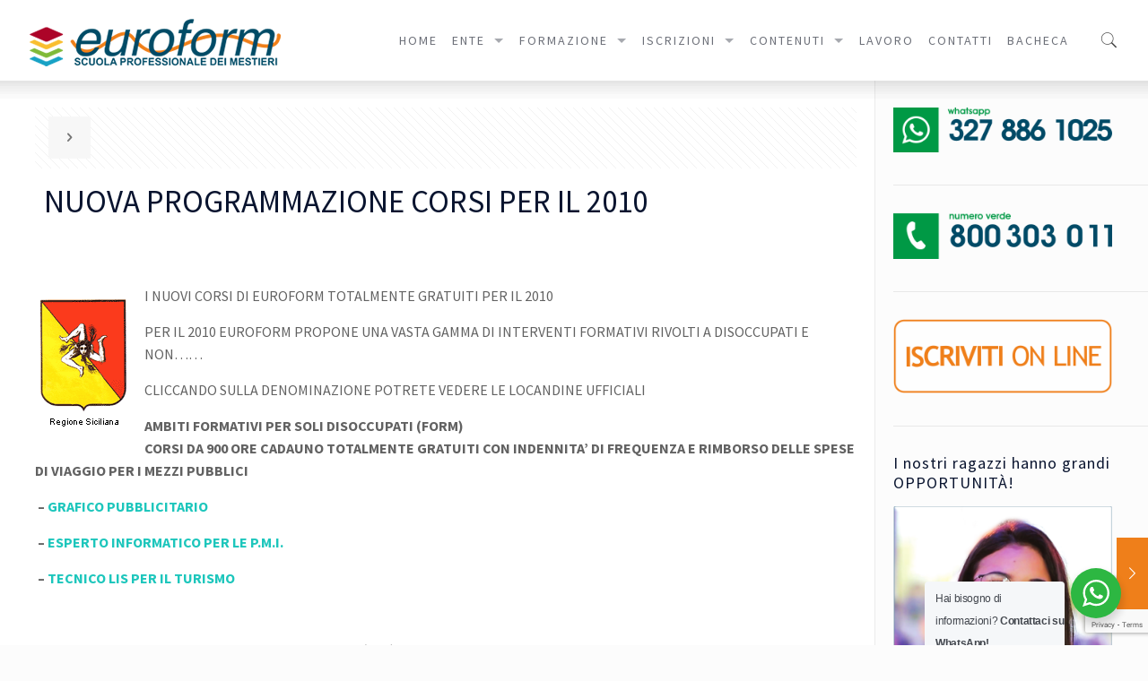

--- FILE ---
content_type: text/html; charset=UTF-8
request_url: https://euroformweb.it/nuova-programmazione-corsi-per-il-2010/
body_size: 32590
content:
<!DOCTYPE html>
<html lang="it-IT" class="no-js">

<!-- head -->
<head>

<!-- meta -->
<meta charset="UTF-8" />
<meta name="viewport" content="width=device-width, initial-scale=1, maximum-scale=1" />
<meta name="description" content="Euroform - Scuola Professionale dei Mestieri: è arrivato il momento delle scelte" />
<meta name="keywords" content="Scuola Professionale dei Mestieri" />
<link rel="alternate" hreflang="it-IT" href="https://euroformweb.it/nuova-programmazione-corsi-per-il-2010/" />
<!-- Global site tag (gtag.js) - Google Analytics -->
<script async src="https://www.googletagmanager.com/gtag/js?id=UA-117543502-1"></script>
<script>
  window.dataLayer = window.dataLayer || [];
  function gtag(){dataLayer.push(arguments);}
  gtag('js', new Date());

  gtag('config', 'UA-117543502-1');
</script>

<link rel="shortcut icon" href="https://euroformweb.it/wp-content/uploads/2019/08/favicon2.png" />
<link rel="apple-touch-icon" href="https://euroformweb.it/wp-content/uploads/2019/08/favicon.png" />

<!-- wp_head() -->
<title>NUOVA PROGRAMMAZIONE CORSI PER IL 2010 -</title>
<!-- script | dynamic -->
<script id="mfn-dnmc-config-js">
//<![CDATA[
window.mfn = {mobile_init:1240,parallax:"enllax",responsive:1,retina_js:0};
window.mfn_lightbox = {disable:false,disableMobile:false,title:false,};
window.mfn_sliders = {blog:0,clients:0,offer:0,portfolio:0,shop:0,slider:0,testimonials:0};
//]]>
</script>
<meta name='robots' content='max-image-preview:large' />

<!-- This site is optimized with the Yoast SEO plugin v12.4 - https://yoast.com/wordpress/plugins/seo/ -->
<meta name="description" content="Formazione professionale, Consulenza agli enti pubblici e privati, Dipartimento “Scuola Professionale dei Mestieri”, Dipartimento Formazione Adulti. Corsi formazione gratuiti"/>
<meta name="robots" content="max-snippet:-1, max-image-preview:large, max-video-preview:-1"/>
<link rel="canonical" href="https://euroformweb.it/nuova-programmazione-corsi-per-il-2010/" />
<meta property="og:locale" content="it_IT" />
<meta property="og:type" content="article" />
<meta property="og:title" content="NUOVA PROGRAMMAZIONE CORSI PER IL 2010 -" />
<meta property="og:description" content="Formazione professionale, Consulenza agli enti pubblici e privati, Dipartimento “Scuola Professionale dei Mestieri”, Dipartimento Formazione Adulti. Corsi formazione gratuiti" />
<meta property="og:url" content="https://euroformweb.it/nuova-programmazione-corsi-per-il-2010/" />
<meta property="article:section" content="Bandi e Comunicati" />
<meta property="article:published_time" content="2010-01-27T23:20:20+02:00" />
<meta property="og:image" content="http://votareacanicatti.altervista.org/blog/wp-content/uploads/2015/12/sicilia2.gif" />
<meta name="twitter:card" content="summary" />
<meta name="twitter:description" content="Formazione professionale, Consulenza agli enti pubblici e privati, Dipartimento “Scuola Professionale dei Mestieri”, Dipartimento Formazione Adulti. Corsi formazione gratuiti" />
<meta name="twitter:title" content="NUOVA PROGRAMMAZIONE CORSI PER IL 2010 -" />
<meta name="twitter:image" content="http://votareacanicatti.altervista.org/blog/wp-content/uploads/2015/12/sicilia2.gif" />
<script type='application/ld+json' class='yoast-schema-graph yoast-schema-graph--main'>{"@context":"https://schema.org","@graph":[{"@type":"Organization","@id":"https://euroformweb.it/#organization","name":"Euroform","url":"https://euroformweb.it/","sameAs":[],"logo":{"@type":"ImageObject","@id":"https://euroformweb.it/#logo","url":"https://euroformweb.it/wp-content/uploads/2016/01/logo-euroform.png","width":295,"height":56,"caption":"Euroform"},"image":{"@id":"https://euroformweb.it/#logo"}},{"@type":"WebSite","@id":"https://euroformweb.it/#website","url":"https://euroformweb.it/","name":"","publisher":{"@id":"https://euroformweb.it/#organization"},"potentialAction":{"@type":"SearchAction","target":"https://euroformweb.it/?s={search_term_string}","query-input":"required name=search_term_string"}},{"@type":"ImageObject","@id":"https://euroformweb.it/nuova-programmazione-corsi-per-il-2010/#primaryimage","url":"http://votareacanicatti.altervista.org/blog/wp-content/uploads/2015/12/sicilia2.gif"},{"@type":"WebPage","@id":"https://euroformweb.it/nuova-programmazione-corsi-per-il-2010/#webpage","url":"https://euroformweb.it/nuova-programmazione-corsi-per-il-2010/","inLanguage":"it-IT","name":"NUOVA PROGRAMMAZIONE CORSI PER IL 2010 -","isPartOf":{"@id":"https://euroformweb.it/#website"},"primaryImageOfPage":{"@id":"https://euroformweb.it/nuova-programmazione-corsi-per-il-2010/#primaryimage"},"datePublished":"2010-01-27T23:20:20+02:00","dateModified":"2010-01-27T23:20:20+02:00","description":"Formazione professionale, Consulenza agli enti pubblici e privati, Dipartimento \u201cScuola Professionale dei Mestieri\u201d, Dipartimento Formazione Adulti. Corsi formazione gratuiti"},{"@type":"Article","@id":"https://euroformweb.it/nuova-programmazione-corsi-per-il-2010/#article","isPartOf":{"@id":"https://euroformweb.it/nuova-programmazione-corsi-per-il-2010/#webpage"},"author":{"@id":"https://euroformweb.it/#/schema/person/b1f1954c6bc8d52da441054c9e6a93c5"},"headline":"NUOVA PROGRAMMAZIONE CORSI PER IL 2010","datePublished":"2010-01-27T23:20:20+02:00","dateModified":"2010-01-27T23:20:20+02:00","commentCount":0,"mainEntityOfPage":{"@id":"https://euroformweb.it/nuova-programmazione-corsi-per-il-2010/#webpage"},"publisher":{"@id":"https://euroformweb.it/#organization"},"image":{"@id":"https://euroformweb.it/nuova-programmazione-corsi-per-il-2010/#primaryimage"},"articleSection":"Bandi e Comunicati"},{"@type":["Person"],"@id":"https://euroformweb.it/#/schema/person/b1f1954c6bc8d52da441054c9e6a93c5","name":"Admin22","image":{"@type":"ImageObject","@id":"https://euroformweb.it/#authorlogo","url":"https://secure.gravatar.com/avatar/6a2f219a7b31f186a55de701b52e3ffa?s=96&d=mm&r=g","caption":"Admin22"},"sameAs":[]}]}</script>
<!-- / Yoast SEO plugin. -->

<link rel='dns-prefetch' href='//www.google.com' />
<link rel='dns-prefetch' href='//fonts.googleapis.com' />
<link rel='dns-prefetch' href='//s.w.org' />
<link rel="alternate" type="application/rss+xml" title=" &raquo; Feed" href="https://euroformweb.it/feed/" />
		<script type="text/javascript">
			window._wpemojiSettings = {"baseUrl":"https:\/\/s.w.org\/images\/core\/emoji\/13.1.0\/72x72\/","ext":".png","svgUrl":"https:\/\/s.w.org\/images\/core\/emoji\/13.1.0\/svg\/","svgExt":".svg","source":{"concatemoji":"https:\/\/euroformweb.it\/wp-includes\/js\/wp-emoji-release.min.js?ver=5.8.1"}};
			!function(e,a,t){var n,r,o,i=a.createElement("canvas"),p=i.getContext&&i.getContext("2d");function s(e,t){var a=String.fromCharCode;p.clearRect(0,0,i.width,i.height),p.fillText(a.apply(this,e),0,0);e=i.toDataURL();return p.clearRect(0,0,i.width,i.height),p.fillText(a.apply(this,t),0,0),e===i.toDataURL()}function c(e){var t=a.createElement("script");t.src=e,t.defer=t.type="text/javascript",a.getElementsByTagName("head")[0].appendChild(t)}for(o=Array("flag","emoji"),t.supports={everything:!0,everythingExceptFlag:!0},r=0;r<o.length;r++)t.supports[o[r]]=function(e){if(!p||!p.fillText)return!1;switch(p.textBaseline="top",p.font="600 32px Arial",e){case"flag":return s([127987,65039,8205,9895,65039],[127987,65039,8203,9895,65039])?!1:!s([55356,56826,55356,56819],[55356,56826,8203,55356,56819])&&!s([55356,57332,56128,56423,56128,56418,56128,56421,56128,56430,56128,56423,56128,56447],[55356,57332,8203,56128,56423,8203,56128,56418,8203,56128,56421,8203,56128,56430,8203,56128,56423,8203,56128,56447]);case"emoji":return!s([10084,65039,8205,55357,56613],[10084,65039,8203,55357,56613])}return!1}(o[r]),t.supports.everything=t.supports.everything&&t.supports[o[r]],"flag"!==o[r]&&(t.supports.everythingExceptFlag=t.supports.everythingExceptFlag&&t.supports[o[r]]);t.supports.everythingExceptFlag=t.supports.everythingExceptFlag&&!t.supports.flag,t.DOMReady=!1,t.readyCallback=function(){t.DOMReady=!0},t.supports.everything||(n=function(){t.readyCallback()},a.addEventListener?(a.addEventListener("DOMContentLoaded",n,!1),e.addEventListener("load",n,!1)):(e.attachEvent("onload",n),a.attachEvent("onreadystatechange",function(){"complete"===a.readyState&&t.readyCallback()})),(n=t.source||{}).concatemoji?c(n.concatemoji):n.wpemoji&&n.twemoji&&(c(n.twemoji),c(n.wpemoji)))}(window,document,window._wpemojiSettings);
		</script>
		<style type="text/css">
img.wp-smiley,
img.emoji {
	display: inline !important;
	border: none !important;
	box-shadow: none !important;
	height: 1em !important;
	width: 1em !important;
	margin: 0 .07em !important;
	vertical-align: -0.1em !important;
	background: none !important;
	padding: 0 !important;
}
</style>
	    <style type="text/css">
		
		
				.sc-chat-toolbar,
		.sc-cnv-wrap,
		.sc-msg-wrap,
		.sc-chat-wrapper,
		#sc_chat_box textarea.f-chat-line,
		#sc_chat_box p.sc-lead,
		#sc_chat_box .sc-chat-wrapper input, 
		#sc_chat_box .sc-chat-wrapper textarea {
			color: #222222;
			background-color: #ffffff;
		}

		.sc-chat-toolbar a { color: #b9b9b9; }
		.sc-chat-toolbar a:hover { color: #878787; }
		
		#sc_chat_box .sc-chat-wrapper input, 
		#sc_chat_box .sc-chat-wrapper textarea,
		#sc_chat_box textarea.f-chat-line {
			border-color: #cdcdcd;
		}
		#sc_chat_box .sc-chat-wrapper input:focus,
		#sc_chat_box .sc-chat-wrapper textarea:focus {
			background-color: #f5f5f5;
			border-color: #b9b9b9;
		}
		
		#sc_chat_box textarea.f-chat-line:focus {
			background-color: #fafafa;
			border-color: #b9b9b9;
		}
		
		#sc_chat_box .sc-chat-wrapper label {
			color: #878787;
		}
		
		#sc_chat_box form.sc-chat-reply {
			border-top: 1px solid #cdcdcd;
			background-color: #f5f5f5;
		}
		
		#sc_chat_box {
			width: 300px;
			right: 40px;
		}
		
		#sc_chat_box textarea.f-chat-line {
			width: 258px;
		}
		
				
			#sc_chat_box div.sc-chat-header {
				-webkit-border-radius: 30px 30px 0 0;
				   -moz-border-radius: 30px 30px 0 0;
					   border-radius: 30px 30px 0 0;
			}
			
			.sc-chat-notification.warning,
			#sc_chat_box .sc-chat-wrapper .sc-start-chat-btn a,
			#sc_chat_box .sc-chat-wrapper input, #sc_chat_box .sc-chat-wrapper textarea {
				-webkit-border-radius: 30px;
				   -moz-border-radius: 30px;
					   border-radius: 30px;
			}
		
				
		#sc_chat_box .sc-chat-wrapper input, #sc_chat_box .sc-chat-wrapper textarea {
			width: 230px;
		}
		
		.sc-chat-wrapper {
			border-color: #ebebeb;
			max-height: 380px;
		}
		
		.sc-cnv-wrap {
			border-color: #ebebeb;
			max-height: 350px;
		}
		
		#sc_chat_box .sc-chat-wrapper .sc-start-chat-btn > a {
			color: #ffffff;
			background-color: #3a99d1;
		}
		
		#sc_chat_box .sc-chat-wrapper .sc-start-chat-btn > a:hover {
			color: #ffffff;
			background-color: #00cdc1;
		}
		
		#sc_chat_box div.sc-chat-header {
			color: #ffffff;
			background-color: #00cdc1;
		}
                   
            .sc-chat-css-anim {
                -webkit-transition: bottom .2s;
                   -moz-transition: bottom .2s;
                     -o-transition: bottom .2s;
                        transition: bottom .2s;
            }
            
       #sc_chat_box div.sc-chat-header {
     padding: 40px 15px;
 }		
    </style>
    <link rel='stylesheet' id='wp-block-library-css'  href='https://euroformweb.it/wp-includes/css/dist/block-library/style.min.css?ver=5.8.1' type='text/css' media='all' />
<link rel='stylesheet' id='wp-components-css'  href='https://euroformweb.it/wp-includes/css/dist/components/style.min.css?ver=5.8.1' type='text/css' media='all' />
<link rel='stylesheet' id='wp-block-editor-css'  href='https://euroformweb.it/wp-includes/css/dist/block-editor/style.min.css?ver=5.8.1' type='text/css' media='all' />
<link rel='stylesheet' id='wp-nux-css'  href='https://euroformweb.it/wp-includes/css/dist/nux/style.min.css?ver=5.8.1' type='text/css' media='all' />
<link rel='stylesheet' id='wp-reusable-blocks-css'  href='https://euroformweb.it/wp-includes/css/dist/reusable-blocks/style.min.css?ver=5.8.1' type='text/css' media='all' />
<link rel='stylesheet' id='wp-editor-css'  href='https://euroformweb.it/wp-includes/css/dist/editor/style.min.css?ver=5.8.1' type='text/css' media='all' />
<link rel='stylesheet' id='nta_whatsapp-style-css-css'  href='https://euroformweb.it/wp-content/plugins/wp-whatsapp/dist/blocks.style.build.css?ver=5.8.1' type='text/css' media='all' />
<link rel='stylesheet' id='contact-form-7-css'  href='https://euroformweb.it/wp-content/plugins/contact-form-7/includes/css/styles.css?ver=5.1.4' type='text/css' media='all' />
<link rel='stylesheet' id='crp-public-css'  href='https://euroformweb.it/wp-content/plugins/custom-related-posts/dist/public.css?ver=1.6.2' type='text/css' media='all' />
<link rel='stylesheet' id='download-attachments-frontend-css'  href='https://euroformweb.it/wp-content/plugins/download-attachments/css/frontend.css?ver=5.8.1' type='text/css' media='all' />
<link rel='stylesheet' id='rs-plugin-settings-css'  href='https://euroformweb.it/wp-content/plugins/revslider/public/assets/css/settings.css?ver=5.4.8' type='text/css' media='all' />
<style id='rs-plugin-settings-inline-css' type='text/css'>
.tp-caption a{color:#ff7302;text-shadow:none;-webkit-transition:all 0.2s ease-out;-moz-transition:all 0.2s ease-out;-o-transition:all 0.2s ease-out;-ms-transition:all 0.2s ease-out}.tp-caption a:hover{color:#ffa902}
</style>
<link rel='stylesheet' id='CF7COSTCALOC-front-jquery-ui-css-css'  href='https://euroformweb.it/wp-content/plugins/cost-calculator-contact-form-7-pro/includes/js/jquery-ui.css?ver=2.0.0' type='text/css' media='all' />
<link rel='stylesheet' id='CF7COSTCALOC-front-css-css'  href='https://euroformweb.it/wp-content/plugins/cost-calculator-contact-form-7-pro/includes/css/front-style.css?ver=2.0.0' type='text/css' media='all' />
<link rel='stylesheet' id='OCCF7RS-style-css-css'  href='https://euroformweb.it/wp-content/plugins/range-slider-for-contact-form-7/includes/css/style.css?ver=2.0.0' type='text/css' media='all' />
<link rel='stylesheet' id='OCCF7RS-jquery-ui-css-css'  href='https://euroformweb.it/wp-content/plugins/range-slider-for-contact-form-7/includes/js/jquery-ui.css?ver=2.0.0' type='text/css' media='all' />
<link rel='stylesheet' id='OCCF7RS-jquery-ui-slider-pips-css-css'  href='https://euroformweb.it/wp-content/plugins/range-slider-for-contact-form-7/includes/js/jquery-ui-slider-pips.css?ver=2.0.0' type='text/css' media='all' />
<link rel='stylesheet' id='style-css'  href='https://euroformweb.it/wp-content/themes/Euroform%202019/style.css?ver=20.9.9' type='text/css' media='all' />
<link rel='stylesheet' id='mfn-base-css'  href='https://euroformweb.it/wp-content/themes/Euroform%202019/css/base.css?ver=20.9.9' type='text/css' media='all' />
<link rel='stylesheet' id='mfn-layout-css'  href='https://euroformweb.it/wp-content/themes/Euroform%202019/css/layout.css?ver=20.9.9' type='text/css' media='all' />
<link rel='stylesheet' id='mfn-shortcodes-css'  href='https://euroformweb.it/wp-content/themes/Euroform%202019/css/shortcodes.css?ver=20.9.9' type='text/css' media='all' />
<link rel='stylesheet' id='mfn-animations-css'  href='https://euroformweb.it/wp-content/themes/Euroform%202019/assets/animations/animations.min.css?ver=20.9.9' type='text/css' media='all' />
<link rel='stylesheet' id='mfn-jquery-ui-css'  href='https://euroformweb.it/wp-content/themes/Euroform%202019/assets/ui/jquery.ui.all.css?ver=20.9.9' type='text/css' media='all' />
<link rel='stylesheet' id='mfn-jplayer-css'  href='https://euroformweb.it/wp-content/themes/Euroform%202019/assets/jplayer/css/jplayer.blue.monday.css?ver=20.9.9' type='text/css' media='all' />
<link rel='stylesheet' id='mfn-responsive-css'  href='https://euroformweb.it/wp-content/themes/Euroform%202019/css/responsive.css?ver=20.9.9' type='text/css' media='all' />
<link rel='stylesheet' id='Source+Sans+Pro-css'  href='https://fonts.googleapis.com/css?family=Source+Sans+Pro%3A1%2C100%2C300%2C400%2C400italic%2C500%2C700%2C900&#038;ver=5.8.1' type='text/css' media='all' />
<link rel='stylesheet' id='sc_chat_skin-css'  href='https://euroformweb.it/wp-content/plugins/screets-chat/skins/basic/style.min.css?ver=5.8.1' type='text/css' media='all' />
<link rel='stylesheet' id='nta-css-popup-css'  href='https://euroformweb.it/wp-content/plugins/wp-whatsapp/assets/css/style.css?ver=5.8.1' type='text/css' media='all' />
<link rel='stylesheet' id='addtoany-css'  href='https://euroformweb.it/wp-content/plugins/add-to-any/addtoany.min.css?ver=1.15' type='text/css' media='all' />
<style id='addtoany-inline-css' type='text/css'>
.addtoany_share_save_container {
    clear: both;
    margin: 35px 0;}
</style>
<link rel='stylesheet' id='cf7cf-style-css'  href='https://euroformweb.it/wp-content/plugins/cf7-conditional-fields/style.css?ver=1.9.9' type='text/css' media='all' />
<script type='text/javascript' src='https://euroformweb.it/wp-includes/js/jquery/jquery.min.js?ver=3.6.0' id='jquery-core-js'></script>
<script type='text/javascript' src='https://euroformweb.it/wp-includes/js/jquery/jquery-migrate.min.js?ver=3.3.2' id='jquery-migrate-js'></script>
<script type='text/javascript' src='https://euroformweb.it/wp-content/plugins/add-to-any/addtoany.min.js?ver=1.1' id='addtoany-js'></script>
<script type='text/javascript' src='https://euroformweb.it/wp-content/plugins/revslider/public/assets/js/jquery.themepunch.tools.min.js?ver=5.4.8' id='tp-tools-js'></script>
<script type='text/javascript' src='https://euroformweb.it/wp-content/plugins/revslider/public/assets/js/jquery.themepunch.revolution.min.js?ver=5.4.8' id='revmin-js'></script>
<script type='text/javascript' src='https://euroformweb.it/wp-content/plugins/cost-calculator-contact-form-7-pro/includes/js/front.js?ver=2.0.0' id='CF7COSTCALOC-front-js-js'></script>
<script type='text/javascript' src='https://euroformweb.it/wp-content/plugins/range-slider-for-contact-form-7/includes/js/front.js?ver=2.0.0' id='OCCF7RS-front-js-js'></script>
<script type='text/javascript' src='https://euroformweb.it/wp-content/plugins/range-slider-for-contact-form-7/includes/js/jquery-ui.js?ver=2.0.0' id='OCGFRS-jquery-ui-js-js'></script>
<script type='text/javascript' src='https://euroformweb.it/wp-content/plugins/range-slider-for-contact-form-7/includes/js/jquery-ui-slider-pips.js?ver=2.0.0' id='OCCF7RS-jquery-ui-slider-pips-js-js'></script>
<script type='text/javascript' id='nta-js-popup-js-extra'>
/* <![CDATA[ */
var ntawaAjax = {"url":"https:\/\/euroformweb.it\/wp-admin\/admin-ajax.php"};
/* ]]> */
</script>
<script type='text/javascript' src='https://euroformweb.it/wp-content/plugins/wp-whatsapp/assets/js/main.js?ver=5.8.1' id='nta-js-popup-js'></script>
<link rel="https://api.w.org/" href="https://euroformweb.it/wp-json/" /><link rel="alternate" type="application/json" href="https://euroformweb.it/wp-json/wp/v2/posts/937" /><link rel="EditURI" type="application/rsd+xml" title="RSD" href="https://euroformweb.it/xmlrpc.php?rsd" />
<link rel="wlwmanifest" type="application/wlwmanifest+xml" href="https://euroformweb.it/wp-includes/wlwmanifest.xml" /> 
<meta name="generator" content="WordPress 5.8.1" />
<link rel='shortlink' href='https://euroformweb.it/?p=937' />
<link rel="alternate" type="application/json+oembed" href="https://euroformweb.it/wp-json/oembed/1.0/embed?url=https%3A%2F%2Feuroformweb.it%2Fnuova-programmazione-corsi-per-il-2010%2F" />
<link rel="alternate" type="text/xml+oembed" href="https://euroformweb.it/wp-json/oembed/1.0/embed?url=https%3A%2F%2Feuroformweb.it%2Fnuova-programmazione-corsi-per-il-2010%2F&#038;format=xml" />

<script data-cfasync="false">
window.a2a_config=window.a2a_config||{};a2a_config.callbacks=[];a2a_config.overlays=[];a2a_config.templates={};a2a_localize = {
	Share: "Share",
	Save: "Salva",
	Subscribe: "Abbonati",
	Email: "Email",
	Bookmark: "Segnalibro",
	ShowAll: "espandi",
	ShowLess: "comprimi",
	FindServices: "Trova servizi",
	FindAnyServiceToAddTo: "Trova subito un servizio da aggiungere",
	PoweredBy: "Powered by",
	ShareViaEmail: "Condividi via email",
	SubscribeViaEmail: "Iscriviti via email",
	BookmarkInYourBrowser: "Aggiungi ai segnalibri",
	BookmarkInstructions: "Premi Ctrl+D o \u2318+D per mettere questa pagina nei preferiti",
	AddToYourFavorites: "Aggiungi ai favoriti",
	SendFromWebOrProgram: "Invia da qualsiasi indirizzo email o programma di posta elettronica",
	EmailProgram: "Programma di posta elettronica",
	More: "Di più&#8230;",
	ThanksForSharing: "Thanks for sharing!",
	ThanksForFollowing: "Thanks for following!"
};

(function(d,s,a,b){a=d.createElement(s);b=d.getElementsByTagName(s)[0];a.async=1;a.src="https://static.addtoany.com/menu/page.js";b.parentNode.insertBefore(a,b);})(document,"script");
</script>
<!-- start Simple Custom CSS and JS -->
<style type="text/css">
/* CF7 checkbox tabled

*/ 
span.wpcf7-list-item { display: block; }
</style>
<!-- end Simple Custom CSS and JS -->
<!-- start Simple Custom CSS and JS -->
<style type="text/css">
/* Modifiche per visualizzazioni Pagina SEDI */
.pricing-box-box div.plan-header {
    padding: 5px 5px;
}
.pricing-box-box div.plan-inside {
    padding: 5px 5px;
}
.pricing-box-box div.plan-inside ul li{
    padding: 5px 5px;
}
.pricing-box-box div.plan-header div.image{
    padding: 5px;
  	margin: 0px;
}
.pricing-box-box div.plan-header h2{
      	margin: 5px;
}</style>
<!-- end Simple Custom CSS and JS -->
<!-- start Simple Custom CSS and JS -->
<style type="text/css">
.wpcf7-form input {
border-radius:5px;
font-size: 1.5em;
}

.wpcf7-form select {
border-radius:5px;
font-size: 1.2em;
}

.wpcf7-form p {
}

.wpcf7-form .wpcf7-submit {
cursor:pointer;
border-radius:10px;
font-size:1.5em;
}

.wpcf7-form .wpcf7-acceptance {
border-radius:5px;
cursor:pointer;
height: 25px;
width: 25px;
}

.readonly-input {
    background-color: #f0f0f0; /* Sfondo grigio */
    border: 1px solid #ccc; /* Bordo leggero */
    padding: 5px;
    pointer-events: none; /* Rende il campo non cliccabile/editabile */
    cursor: default; /* Cambia il cursore per indicare che non è modificabile */
    width: 100%; /* O la larghezza che preferisci */
    box-sizing: border-box; /* Include padding e border nella larghezza */
}

/* Nasconde il contenitore del modulo per impostazione predefinita */
#contenitore-invia-documenti {
    display: none;
}

#contenitore-invia-documenti.mostra-modulo {
    display: block !important; /* Abbiamo aggiunto !important qui */
}

#contenitore-messaggio-errore {
    display: none; /* Nascosto per impostazione predefinita */
    padding: 20px;
    border: 1px solid #ffcc00;
    background-color: #fff8e1;
    margin-bottom: 20px;
    text-align: center;
    border-radius: 5px;
}
#contenitore-messaggio-errore.mostra-errore {
    display: block; !important; /* Mostrato solo quando ha la classe 'mostra-errore' */
}
/* Stile personalizzato per il messaggio di errore */
.messaggio-errore-stile {
    color: #D8000C !important; 
    background-color: #FFBABA !important;
    border: 1px solid #D8000C !important;
    padding: 10px !important; 
    margin-bottom: 15px !important; 
    border-radius: 5px !important; 
    text-align: center !important; 
    font-weight: bold !important; 
}

.messaggio-info-stile {
    color: #385d18 !important; /* Testo verde scuro, ben leggibile sul chiaro */
    background-color: #e6f2dc !important; /* Sfondo molto chiaro, quasi bianco verdino */
    border: 1px solid #80ba39 !important; /* Bordo verde, la tua tonalità principale */
    padding: 10px !important;
    margin-bottom: 15px !important;
    border-radius: 5px !important;
    text-align: center !important;
    font-weight: bold !important;
}
}</style>
<!-- end Simple Custom CSS and JS -->
<!-- Global site tag (gtag.js) - Google Ads: 473960523 -->
<script async src="https://www.googletagmanager.com/gtag/js?id=AW-473960523"></script>
<script>
  window.dataLayer = window.dataLayer || [];
  function gtag(){dataLayer.push(arguments);}
  gtag('js', new Date());

  gtag('config', 'AW-473960523');
</script>

<!-- style | dynamic -->
<style id="mfn-dnmc-style-css">
@media only screen and (min-width: 1240px){body:not(.header-simple) #Top_bar #menu{display:block!important}.tr-menu #Top_bar #menu{background:none!important}#Top_bar .menu > li > ul.mfn-megamenu{width:984px}#Top_bar .menu > li > ul.mfn-megamenu > li{float:left}#Top_bar .menu > li > ul.mfn-megamenu > li.mfn-megamenu-cols-1{width:100%}#Top_bar .menu > li > ul.mfn-megamenu > li.mfn-megamenu-cols-2{width:50%}#Top_bar .menu > li > ul.mfn-megamenu > li.mfn-megamenu-cols-3{width:33.33%}#Top_bar .menu > li > ul.mfn-megamenu > li.mfn-megamenu-cols-4{width:25%}#Top_bar .menu > li > ul.mfn-megamenu > li.mfn-megamenu-cols-5{width:20%}#Top_bar .menu > li > ul.mfn-megamenu > li.mfn-megamenu-cols-6{width:16.66%}#Top_bar .menu > li > ul.mfn-megamenu > li > ul{display:block!important;position:inherit;left:auto;top:auto;border-width:0 1px 0 0}#Top_bar .menu > li > ul.mfn-megamenu > li:last-child > ul{border:0}#Top_bar .menu > li > ul.mfn-megamenu > li > ul li{width:auto}#Top_bar .menu > li > ul.mfn-megamenu a.mfn-megamenu-title{text-transform:uppercase;font-weight:400;background:none}#Top_bar .menu > li > ul.mfn-megamenu a .menu-arrow{display:none}.menuo-right #Top_bar .menu > li > ul.mfn-megamenu{left:auto;right:0}.menuo-right #Top_bar .menu > li > ul.mfn-megamenu-bg{box-sizing:border-box}#Top_bar .menu > li > ul.mfn-megamenu-bg{padding:20px 166px 20px 20px;background-repeat:no-repeat;background-position:right bottom}.rtl #Top_bar .menu > li > ul.mfn-megamenu-bg{padding-left:166px;padding-right:20px;background-position:left bottom}#Top_bar .menu > li > ul.mfn-megamenu-bg > li{background:none}#Top_bar .menu > li > ul.mfn-megamenu-bg > li a{border:none}#Top_bar .menu > li > ul.mfn-megamenu-bg > li > ul{background:none!important;-webkit-box-shadow:0 0 0 0;-moz-box-shadow:0 0 0 0;box-shadow:0 0 0 0}.mm-vertical #Top_bar .container{position:relative;}.mm-vertical #Top_bar .top_bar_left{position:static;}.mm-vertical #Top_bar .menu > li ul{box-shadow:0 0 0 0 transparent!important;background-image:none;}.mm-vertical #Top_bar .menu > li > ul.mfn-megamenu{width:98%!important;margin:0 1%;padding:20px 0;}.mm-vertical.header-plain #Top_bar .menu > li > ul.mfn-megamenu{width:100%!important;margin:0;}.mm-vertical #Top_bar .menu > li > ul.mfn-megamenu > li{display:table-cell;float:none!important;width:10%;padding:0 15px;border-right:1px solid rgba(0, 0, 0, 0.05);}.mm-vertical #Top_bar .menu > li > ul.mfn-megamenu > li:last-child{border-right-width:0}.mm-vertical #Top_bar .menu > li > ul.mfn-megamenu > li.hide-border{border-right-width:0}.mm-vertical #Top_bar .menu > li > ul.mfn-megamenu > li a{border-bottom-width:0;padding:9px 15px;line-height:120%;}.mm-vertical #Top_bar .menu > li > ul.mfn-megamenu a.mfn-megamenu-title{font-weight:700;}.rtl .mm-vertical #Top_bar .menu > li > ul.mfn-megamenu > li:first-child{border-right-width:0}.rtl .mm-vertical #Top_bar .menu > li > ul.mfn-megamenu > li:last-child{border-right-width:1px}.header-plain:not(.menuo-right) #Header .top_bar_left{width:auto!important}.header-stack.header-center #Top_bar #menu{display:inline-block!important}.header-simple #Top_bar #menu{display:none;height:auto;width:300px;bottom:auto;top:100%;right:1px;position:absolute;margin:0}.header-simple #Header a.responsive-menu-toggle{display:block;right:10px}.header-simple #Top_bar #menu > ul{width:100%;float:left}.header-simple #Top_bar #menu ul li{width:100%;padding-bottom:0;border-right:0;position:relative}.header-simple #Top_bar #menu ul li a{padding:0 20px;margin:0;display:block;height:auto;line-height:normal;border:none}.header-simple #Top_bar #menu ul li a:after{display:none}.header-simple #Top_bar #menu ul li a span{border:none;line-height:44px;display:inline;padding:0}.header-simple #Top_bar #menu ul li.submenu .menu-toggle{display:block;position:absolute;right:0;top:0;width:44px;height:44px;line-height:44px;font-size:30px;font-weight:300;text-align:center;cursor:pointer;color:#444;opacity:0.33;}.header-simple #Top_bar #menu ul li.submenu .menu-toggle:after{content:"+"}.header-simple #Top_bar #menu ul li.hover > .menu-toggle:after{content:"-"}.header-simple #Top_bar #menu ul li.hover a{border-bottom:0}.header-simple #Top_bar #menu ul.mfn-megamenu li .menu-toggle{display:none}.header-simple #Top_bar #menu ul li ul{position:relative!important;left:0!important;top:0;padding:0;margin:0!important;width:auto!important;background-image:none}.header-simple #Top_bar #menu ul li ul li{width:100%!important;display:block;padding:0;}.header-simple #Top_bar #menu ul li ul li a{padding:0 20px 0 30px}.header-simple #Top_bar #menu ul li ul li a .menu-arrow{display:none}.header-simple #Top_bar #menu ul li ul li a span{padding:0}.header-simple #Top_bar #menu ul li ul li a span:after{display:none!important}.header-simple #Top_bar .menu > li > ul.mfn-megamenu a.mfn-megamenu-title{text-transform:uppercase;font-weight:400}.header-simple #Top_bar .menu > li > ul.mfn-megamenu > li > ul{display:block!important;position:inherit;left:auto;top:auto}.header-simple #Top_bar #menu ul li ul li ul{border-left:0!important;padding:0;top:0}.header-simple #Top_bar #menu ul li ul li ul li a{padding:0 20px 0 40px}.rtl.header-simple #Top_bar #menu{left:1px;right:auto}.rtl.header-simple #Top_bar a.responsive-menu-toggle{left:10px;right:auto}.rtl.header-simple #Top_bar #menu ul li.submenu .menu-toggle{left:0;right:auto}.rtl.header-simple #Top_bar #menu ul li ul{left:auto!important;right:0!important}.rtl.header-simple #Top_bar #menu ul li ul li a{padding:0 30px 0 20px}.rtl.header-simple #Top_bar #menu ul li ul li ul li a{padding:0 40px 0 20px}.menu-highlight #Top_bar .menu > li{margin:0 2px}.menu-highlight:not(.header-creative) #Top_bar .menu > li > a{margin:20px 0;padding:0;-webkit-border-radius:5px;border-radius:5px}.menu-highlight #Top_bar .menu > li > a:after{display:none}.menu-highlight #Top_bar .menu > li > a span:not(.description){line-height:50px}.menu-highlight #Top_bar .menu > li > a span.description{display:none}.menu-highlight.header-stack #Top_bar .menu > li > a{margin:10px 0!important}.menu-highlight.header-stack #Top_bar .menu > li > a span:not(.description){line-height:40px}.menu-highlight.header-transparent #Top_bar .menu > li > a{margin:5px 0}.menu-highlight.header-simple #Top_bar #menu ul li,.menu-highlight.header-creative #Top_bar #menu ul li{margin:0}.menu-highlight.header-simple #Top_bar #menu ul li > a,.menu-highlight.header-creative #Top_bar #menu ul li > a{-webkit-border-radius:0;border-radius:0}.menu-highlight:not(.header-fixed):not(.header-simple) #Top_bar.is-sticky .menu > li > a{margin:10px 0!important;padding:5px 0!important}.menu-highlight:not(.header-fixed):not(.header-simple) #Top_bar.is-sticky .menu > li > a span{line-height:30px!important}.header-modern.menu-highlight.menuo-right .menu_wrapper{margin-right:20px}.menu-line-below #Top_bar .menu > li > a:after{top:auto;bottom:-4px}.menu-line-below #Top_bar.is-sticky .menu > li > a:after{top:auto;bottom:-4px}.menu-line-below-80 #Top_bar:not(.is-sticky) .menu > li > a:after{height:4px;left:10%;top:50%;margin-top:20px;width:80%}.menu-line-below-80-1 #Top_bar:not(.is-sticky) .menu > li > a:after{height:1px;left:10%;top:50%;margin-top:20px;width:80%}.menu-link-color #Top_bar .menu > li > a:after{display:none!important}.menu-arrow-top #Top_bar .menu > li > a:after{background:none repeat scroll 0 0 rgba(0,0,0,0)!important;border-color:#ccc transparent transparent;border-style:solid;border-width:7px 7px 0;display:block;height:0;left:50%;margin-left:-7px;top:0!important;width:0}.menu-arrow-top #Top_bar.is-sticky .menu > li > a:after{top:0!important}.menu-arrow-bottom #Top_bar .menu > li > a:after{background:none!important;border-color:transparent transparent #ccc;border-style:solid;border-width:0 7px 7px;display:block;height:0;left:50%;margin-left:-7px;top:auto;bottom:0;width:0}.menu-arrow-bottom #Top_bar.is-sticky .menu > li > a:after{top:auto;bottom:0}.menuo-no-borders #Top_bar .menu > li > a span{border-width:0!important}.menuo-no-borders #Header_creative #Top_bar .menu > li > a span{border-bottom-width:0}.menuo-no-borders.header-plain #Top_bar a#header_cart,.menuo-no-borders.header-plain #Top_bar a#search_button,.menuo-no-borders.header-plain #Top_bar .wpml-languages,.menuo-no-borders.header-plain #Top_bar a.action_button{border-width:0}.menuo-right #Top_bar .menu_wrapper{float:right}.menuo-right.header-stack:not(.header-center) #Top_bar .menu_wrapper{margin-right:150px}body.header-creative{padding-left:50px}body.header-creative.header-open{padding-left:250px}body.error404,body.under-construction,body.template-blank{padding-left:0!important}.header-creative.footer-fixed #Footer,.header-creative.footer-sliding #Footer,.header-creative.footer-stick #Footer.is-sticky{box-sizing:border-box;padding-left:50px;}.header-open.footer-fixed #Footer,.header-open.footer-sliding #Footer,.header-creative.footer-stick #Footer.is-sticky{padding-left:250px;}.header-rtl.header-creative.footer-fixed #Footer,.header-rtl.header-creative.footer-sliding #Footer,.header-rtl.header-creative.footer-stick #Footer.is-sticky{padding-left:0;padding-right:50px;}.header-rtl.header-open.footer-fixed #Footer,.header-rtl.header-open.footer-sliding #Footer,.header-rtl.header-creative.footer-stick #Footer.is-sticky{padding-right:250px;}#Header_creative{background-color:#fff;position:fixed;width:250px;height:100%;left:-200px;top:0;z-index:9002;-webkit-box-shadow:2px 0 4px 2px rgba(0,0,0,.15);box-shadow:2px 0 4px 2px rgba(0,0,0,.15)}#Header_creative .container{width:100%}#Header_creative .creative-wrapper{opacity:0;margin-right:50px}#Header_creative a.creative-menu-toggle{display:block;width:34px;height:34px;line-height:34px;font-size:22px;text-align:center;position:absolute;top:10px;right:8px;border-radius:3px}.admin-bar #Header_creative a.creative-menu-toggle{top:42px}#Header_creative #Top_bar{position:static;width:100%}#Header_creative #Top_bar .top_bar_left{width:100%!important;float:none}#Header_creative #Top_bar .top_bar_right{width:100%!important;float:none;height:auto;margin-bottom:35px;text-align:center;padding:0 20px;top:0;-webkit-box-sizing:border-box;-moz-box-sizing:border-box;box-sizing:border-box}#Header_creative #Top_bar .top_bar_right:before{display:none}#Header_creative #Top_bar .top_bar_right_wrapper{top:0}#Header_creative #Top_bar .logo{float:none;text-align:center;margin:15px 0}#Header_creative #Top_bar #menu{background-color:transparent}#Header_creative #Top_bar .menu_wrapper{float:none;margin:0 0 30px}#Header_creative #Top_bar .menu > li{width:100%;float:none;position:relative}#Header_creative #Top_bar .menu > li > a{padding:0;text-align:center}#Header_creative #Top_bar .menu > li > a:after{display:none}#Header_creative #Top_bar .menu > li > a span{border-right:0;border-bottom-width:1px;line-height:38px}#Header_creative #Top_bar .menu li ul{left:100%;right:auto;top:0;box-shadow:2px 2px 2px 0 rgba(0,0,0,0.03);-webkit-box-shadow:2px 2px 2px 0 rgba(0,0,0,0.03)}#Header_creative #Top_bar .menu > li > ul.mfn-megamenu{margin:0;width:700px!important;}#Header_creative #Top_bar .menu > li > ul.mfn-megamenu > li > ul{left:0}#Header_creative #Top_bar .menu li ul li a{padding-top:9px;padding-bottom:8px}#Header_creative #Top_bar .menu li ul li ul{top:0}#Header_creative #Top_bar .menu > li > a span.description{display:block;font-size:13px;line-height:28px!important;clear:both}#Header_creative #Top_bar .search_wrapper{left:100%;top:auto;bottom:0}#Header_creative #Top_bar a#header_cart{display:inline-block;float:none;top:3px}#Header_creative #Top_bar a#search_button{display:inline-block;float:none;top:3px}#Header_creative #Top_bar .wpml-languages{display:inline-block;float:none;top:0}#Header_creative #Top_bar .wpml-languages.enabled:hover a.active{padding-bottom:11px}#Header_creative #Top_bar .action_button{display:inline-block;float:none;top:16px;margin:0}#Header_creative #Top_bar .banner_wrapper{display:block;text-align:center}#Header_creative #Top_bar .banner_wrapper img{max-width:100%;height:auto;display:inline-block}#Header_creative #Action_bar{display:none;position:absolute;bottom:0;top:auto;clear:both;padding:0 20px;box-sizing:border-box}#Header_creative #Action_bar .social{float:none;text-align:center;padding:5px 0 15px}#Header_creative #Action_bar .social li{margin-bottom:2px}#Header_creative .social li a{color:rgba(0,0,0,.5)}#Header_creative .social li a:hover{color:#000}#Header_creative .creative-social{position:absolute;bottom:10px;right:0;width:50px}#Header_creative .creative-social li{display:block;float:none;width:100%;text-align:center;margin-bottom:5px}.header-creative .fixed-nav.fixed-nav-prev{margin-left:50px}.header-creative.header-open .fixed-nav.fixed-nav-prev{margin-left:250px}.menuo-last #Header_creative #Top_bar .menu li.last ul{top:auto;bottom:0}.header-open #Header_creative{left:0}.header-open #Header_creative .creative-wrapper{opacity:1;margin:0!important;}.header-open #Header_creative .creative-menu-toggle,.header-open #Header_creative .creative-social{display:none}.header-open #Header_creative #Action_bar{display:block}body.header-rtl.header-creative{padding-left:0;padding-right:50px}.header-rtl #Header_creative{left:auto;right:-200px}.header-rtl #Header_creative .creative-wrapper{margin-left:50px;margin-right:0}.header-rtl #Header_creative a.creative-menu-toggle{left:8px;right:auto}.header-rtl #Header_creative .creative-social{left:0;right:auto}.header-rtl #Footer #back_to_top.sticky{right:125px}.header-rtl #popup_contact{right:70px}.header-rtl #Header_creative #Top_bar .menu li ul{left:auto;right:100%}.header-rtl #Header_creative #Top_bar .search_wrapper{left:auto;right:100%;}.header-rtl .fixed-nav.fixed-nav-prev{margin-left:0!important}.header-rtl .fixed-nav.fixed-nav-next{margin-right:50px}body.header-rtl.header-creative.header-open{padding-left:0;padding-right:250px!important}.header-rtl.header-open #Header_creative{left:auto;right:0}.header-rtl.header-open #Footer #back_to_top.sticky{right:325px}.header-rtl.header-open #popup_contact{right:270px}.header-rtl.header-open .fixed-nav.fixed-nav-next{margin-right:250px}#Header_creative.active{left:-1px;}.header-rtl #Header_creative.active{left:auto;right:-1px;}#Header_creative.active .creative-wrapper{opacity:1;margin:0}.header-creative .vc_row[data-vc-full-width]{padding-left:50px}.header-creative.header-open .vc_row[data-vc-full-width]{padding-left:250px}.header-open .vc_parallax .vc_parallax-inner { left:auto; width: calc(100% - 250px); }.header-open.header-rtl .vc_parallax .vc_parallax-inner { left:0; right:auto; }#Header_creative.scroll{height:100%;overflow-y:auto}#Header_creative.scroll:not(.dropdown) .menu li ul{display:none!important}#Header_creative.scroll #Action_bar{position:static}#Header_creative.dropdown{outline:none}#Header_creative.dropdown #Top_bar .menu_wrapper{float:left}#Header_creative.dropdown #Top_bar #menu ul li{position:relative;float:left}#Header_creative.dropdown #Top_bar #menu ul li a:after{display:none}#Header_creative.dropdown #Top_bar #menu ul li a span{line-height:38px;padding:0}#Header_creative.dropdown #Top_bar #menu ul li.submenu .menu-toggle{display:block;position:absolute;right:0;top:0;width:38px;height:38px;line-height:38px;font-size:26px;font-weight:300;text-align:center;cursor:pointer;color:#444;opacity:0.33;}#Header_creative.dropdown #Top_bar #menu ul li.submenu .menu-toggle:after{content:"+"}#Header_creative.dropdown #Top_bar #menu ul li.hover > .menu-toggle:after{content:"-"}#Header_creative.dropdown #Top_bar #menu ul li.hover a{border-bottom:0}#Header_creative.dropdown #Top_bar #menu ul.mfn-megamenu li .menu-toggle{display:none}#Header_creative.dropdown #Top_bar #menu ul li ul{position:relative!important;left:0!important;top:0;padding:0;margin-left:0!important;width:auto!important;background-image:none}#Header_creative.dropdown #Top_bar #menu ul li ul li{width:100%!important}#Header_creative.dropdown #Top_bar #menu ul li ul li a{padding:0 10px;text-align:center}#Header_creative.dropdown #Top_bar #menu ul li ul li a .menu-arrow{display:none}#Header_creative.dropdown #Top_bar #menu ul li ul li a span{padding:0}#Header_creative.dropdown #Top_bar #menu ul li ul li a span:after{display:none!important}#Header_creative.dropdown #Top_bar .menu > li > ul.mfn-megamenu a.mfn-megamenu-title{text-transform:uppercase;font-weight:400}#Header_creative.dropdown #Top_bar .menu > li > ul.mfn-megamenu > li > ul{display:block!important;position:inherit;left:auto;top:auto}#Header_creative.dropdown #Top_bar #menu ul li ul li ul{border-left:0!important;padding:0;top:0}#Header_creative{transition: left .5s ease-in-out, right .5s ease-in-out;}#Header_creative .creative-wrapper{transition: opacity .5s ease-in-out, margin 0s ease-in-out .5s;}#Header_creative.active .creative-wrapper{transition: opacity .5s ease-in-out, margin 0s ease-in-out;}}@media only screen and (min-width: 1240px){#Top_bar.is-sticky{position:fixed!important;width:100%;left:0;top:-60px;height:60px;z-index:701;background:#fff;opacity:.97;filter:alpha(opacity = 97);-webkit-box-shadow:0 2px 5px 0 rgba(0,0,0,0.1);-moz-box-shadow:0 2px 5px 0 rgba(0,0,0,0.1);box-shadow:0 2px 5px 0 rgba(0,0,0,0.1)}.layout-boxed.header-boxed #Top_bar.is-sticky{max-width:1240px;left:50%;-webkit-transform:translateX(-50%);transform:translateX(-50%)}#Top_bar.is-sticky .top_bar_left,#Top_bar.is-sticky .top_bar_right,#Top_bar.is-sticky .top_bar_right:before{background:none}#Top_bar.is-sticky .top_bar_right{top:-4px;height:auto;}#Top_bar.is-sticky .top_bar_right_wrapper{top:15px}.header-plain #Top_bar.is-sticky .top_bar_right_wrapper{top:0}#Top_bar.is-sticky .logo{width:auto;margin:0 30px 0 20px;padding:0}#Top_bar.is-sticky #logo{padding:5px 0!important;height:50px!important;line-height:50px!important}.logo-no-sticky-padding #Top_bar.is-sticky #logo{height:60px!important;line-height:60px!important}#Top_bar.is-sticky #logo img.logo-main{display:none}#Top_bar.is-sticky #logo img.logo-sticky{display:inline;max-height:35px;}#Top_bar.is-sticky .menu_wrapper{clear:none}#Top_bar.is-sticky .menu_wrapper .menu > li > a{padding:15px 0}#Top_bar.is-sticky .menu > li > a,#Top_bar.is-sticky .menu > li > a span{line-height:30px}#Top_bar.is-sticky .menu > li > a:after{top:auto;bottom:-4px}#Top_bar.is-sticky .menu > li > a span.description{display:none}#Top_bar.is-sticky .secondary_menu_wrapper,#Top_bar.is-sticky .banner_wrapper{display:none}.header-overlay #Top_bar.is-sticky{display:none}.sticky-dark #Top_bar.is-sticky{background:rgba(0,0,0,.8)}.sticky-dark #Top_bar.is-sticky #menu{background:rgba(0,0,0,.8)}.sticky-dark #Top_bar.is-sticky .menu > li > a{color:#fff}.sticky-dark #Top_bar.is-sticky .top_bar_right a{color:rgba(255,255,255,.5)}.sticky-dark #Top_bar.is-sticky .wpml-languages a.active,.sticky-dark #Top_bar.is-sticky .wpml-languages ul.wpml-lang-dropdown{background:rgba(0,0,0,0.3);border-color:rgba(0,0,0,0.1)}}@media only screen and (min-width: 768px) and (max-width: 1240px){.header_placeholder{height:0!important}}@media only screen and (max-width: 1239px){#Top_bar #menu{display:none;height:auto;width:300px;bottom:auto;top:100%;right:1px;position:absolute;margin:0}#Top_bar a.responsive-menu-toggle{display:block}#Top_bar #menu > ul{width:100%;float:left}#Top_bar #menu ul li{width:100%;padding-bottom:0;border-right:0;position:relative}#Top_bar #menu ul li a{padding:0 25px;margin:0;display:block;height:auto;line-height:normal;border:none}#Top_bar #menu ul li a:after{display:none}#Top_bar #menu ul li a span{border:none;line-height:44px;display:inline;padding:0}#Top_bar #menu ul li a span.description{margin:0 0 0 5px}#Top_bar #menu ul li.submenu .menu-toggle{display:block;position:absolute;right:15px;top:0;width:44px;height:44px;line-height:44px;font-size:30px;font-weight:300;text-align:center;cursor:pointer;color:#444;opacity:0.33;}#Top_bar #menu ul li.submenu .menu-toggle:after{content:"+"}#Top_bar #menu ul li.hover > .menu-toggle:after{content:"-"}#Top_bar #menu ul li.hover a{border-bottom:0}#Top_bar #menu ul li a span:after{display:none!important}#Top_bar #menu ul.mfn-megamenu li .menu-toggle{display:none}#Top_bar #menu ul li ul{position:relative!important;left:0!important;top:0;padding:0;margin-left:0!important;width:auto!important;background-image:none!important;box-shadow:0 0 0 0 transparent!important;-webkit-box-shadow:0 0 0 0 transparent!important}#Top_bar #menu ul li ul li{width:100%!important}#Top_bar #menu ul li ul li a{padding:0 20px 0 35px}#Top_bar #menu ul li ul li a .menu-arrow{display:none}#Top_bar #menu ul li ul li a span{padding:0}#Top_bar #menu ul li ul li a span:after{display:none!important}#Top_bar .menu > li > ul.mfn-megamenu a.mfn-megamenu-title{text-transform:uppercase;font-weight:400}#Top_bar .menu > li > ul.mfn-megamenu > li > ul{display:block!important;position:inherit;left:auto;top:auto}#Top_bar #menu ul li ul li ul{border-left:0!important;padding:0;top:0}#Top_bar #menu ul li ul li ul li a{padding:0 20px 0 45px}.rtl #Top_bar #menu{left:1px;right:auto}.rtl #Top_bar a.responsive-menu-toggle{left:20px;right:auto}.rtl #Top_bar #menu ul li.submenu .menu-toggle{left:15px;right:auto;border-left:none;border-right:1px solid #eee}.rtl #Top_bar #menu ul li ul{left:auto!important;right:0!important}.rtl #Top_bar #menu ul li ul li a{padding:0 30px 0 20px}.rtl #Top_bar #menu ul li ul li ul li a{padding:0 40px 0 20px}.header-stack .menu_wrapper a.responsive-menu-toggle{position:static!important;margin:11px 0!important}.header-stack .menu_wrapper #menu{left:0;right:auto}.rtl.header-stack #Top_bar #menu{left:auto;right:0}.admin-bar #Header_creative{top:32px}.header-creative.layout-boxed{padding-top:85px}.header-creative.layout-full-width #Wrapper{padding-top:60px}#Header_creative{position:fixed;width:100%;left:0!important;top:0;z-index:1001}#Header_creative .creative-wrapper{display:block!important;opacity:1!important}#Header_creative .creative-menu-toggle,#Header_creative .creative-social{display:none!important;opacity:1!important;filter:alpha(opacity=100)!important}#Header_creative #Top_bar{position:static;width:100%}#Header_creative #Top_bar #logo{height:50px;line-height:50px;padding:5px 0}#Header_creative #Top_bar #logo img.logo-sticky{max-height:40px!important}#Header_creative #logo img.logo-main{display:none}#Header_creative #logo img.logo-sticky{display:inline-block}.logo-no-sticky-padding #Header_creative #Top_bar #logo{height:60px;line-height:60px;padding:0}.logo-no-sticky-padding #Header_creative #Top_bar #logo img.logo-sticky{max-height:60px!important}#Header_creative #Action_bar{display:none}#Header_creative #Top_bar .top_bar_right{height:60px;top:0}#Header_creative #Top_bar .top_bar_right:before{display:none}#Header_creative #Top_bar .top_bar_right_wrapper{top:0;padding-top:9px}#Header_creative.scroll{overflow:visible!important}}#Header_wrapper, #Intro {background-color: #04465e;}#Subheader {background-color: rgba(247, 247, 247, 1);}.header-classic #Action_bar, .header-fixed #Action_bar, .header-plain #Action_bar, .header-split #Action_bar, .header-stack #Action_bar {background-color: #2C2C2C;}#Sliding-top {background-color: #09142f;}#Sliding-top a.sliding-top-control {border-right-color: #09142f;}#Sliding-top.st-center a.sliding-top-control,#Sliding-top.st-left a.sliding-top-control {border-top-color: #09142f;}#Footer {background-color: #04465e;}body, ul.timeline_items, .icon_box a .desc, .icon_box a:hover .desc, .feature_list ul li a, .list_item a, .list_item a:hover,.widget_recent_entries ul li a, .flat_box a, .flat_box a:hover, .story_box .desc, .content_slider.carouselul li a .title,.content_slider.flat.description ul li .desc, .content_slider.flat.description ul li a .desc, .post-nav.minimal a i {color: #626262;}.post-nav.minimal a svg {fill: #626262;}.themecolor, .opening_hours .opening_hours_wrapper li span, .fancy_heading_icon .icon_top,.fancy_heading_arrows .icon-right-dir, .fancy_heading_arrows .icon-left-dir, .fancy_heading_line .title,.button-love a.mfn-love, .format-link .post-title .icon-link, .pager-single > span, .pager-single a:hover,.widget_meta ul, .widget_pages ul, .widget_rss ul, .widget_mfn_recent_comments ul li:after, .widget_archive ul,.widget_recent_comments ul li:after, .widget_nav_menu ul, .woocommerce ul.products li.product .price, .shop_slider .shop_slider_ul li .item_wrapper .price,.woocommerce-page ul.products li.product .price, .widget_price_filter .price_label .from, .widget_price_filter .price_label .to,.woocommerce ul.product_list_widget li .quantity .amount, .woocommerce .product div.entry-summary .price, .woocommerce .star-rating span,#Error_404 .error_pic i, .style-simple #Filters .filters_wrapper ul li a:hover, .style-simple #Filters .filters_wrapper ul li.current-cat a,.style-simple .quick_fact .title {color: #ef7f1a;}.themebg,#comments .commentlist > li .reply a.comment-reply-link,#Filters .filters_wrapper ul li a:hover,#Filters .filters_wrapper ul li.current-cat a,.fixed-nav .arrow,.offer_thumb .slider_pagination a:before,.offer_thumb .slider_pagination a.selected:after,.pager .pages a:hover,.pager .pages a.active,.pager .pages span.page-numbers.current,.pager-single span:after,.portfolio_group.exposure .portfolio-item .desc-inner .line,.Recent_posts ul li .desc:after,.Recent_posts ul li .photo .c,.slider_pagination a.selected,.slider_pagination .slick-active a,.slider_pagination a.selected:after,.slider_pagination .slick-active a:after,.testimonials_slider .slider_images,.testimonials_slider .slider_images a:after,.testimonials_slider .slider_images:before,#Top_bar a#header_cart span,.widget_categories ul,.widget_mfn_menu ul li a:hover,.widget_mfn_menu ul li.current-menu-item:not(.current-menu-ancestor) > a,.widget_mfn_menu ul li.current_page_item:not(.current_page_ancestor) > a,.widget_product_categories ul,.widget_recent_entries ul li:after,.woocommerce-account table.my_account_orders .order-number a,.woocommerce-MyAccount-navigation ul li.is-active a,.style-simple .accordion .question:after,.style-simple .faq .question:after,.style-simple .icon_box .desc_wrapper .title:before,.style-simple #Filters .filters_wrapper ul li a:after,.style-simple .article_box .desc_wrapper p:after,.style-simple .sliding_box .desc_wrapper:after,.style-simple .trailer_box:hover .desc,.tp-bullets.simplebullets.round .bullet.selected,.tp-bullets.simplebullets.round .bullet.selected:after,.tparrows.default,.tp-bullets.tp-thumbs .bullet.selected:after{background-color: #ef7f1a;}.Latest_news ul li .photo, .Recent_posts.blog_news ul li .photo, .style-simple .opening_hours .opening_hours_wrapper li label,.style-simple .timeline_items li:hover h3, .style-simple .timeline_items li:nth-child(even):hover h3,.style-simple .timeline_items li:hover .desc, .style-simple .timeline_items li:nth-child(even):hover,.style-simple .offer_thumb .slider_pagination a.selected {border-color: #ef7f1a;}a {color: #1dc6bc;}a:hover {color: #0f837d;}*::-moz-selection {background-color: #0095eb;color: white;}*::selection {background-color: #0095eb;color: white;}.blockquote p.author span, .counter .desc_wrapper .title, .article_box .desc_wrapper p, .team .desc_wrapper p.subtitle,.pricing-box .plan-header p.subtitle, .pricing-box .plan-header .price sup.period, .chart_box p, .fancy_heading .inside,.fancy_heading_line .slogan, .post-meta, .post-meta a, .post-footer, .post-footer a span.label, .pager .pages a, .button-love a .label,.pager-single a, #comments .commentlist > li .comment-author .says, .fixed-nav .desc .date, .filters_buttons li.label, .Recent_posts ul li a .desc .date,.widget_recent_entries ul li .post-date, .tp_recent_tweets .twitter_time, .widget_price_filter .price_label, .shop-filters .woocommerce-result-count,.woocommerce ul.product_list_widget li .quantity, .widget_shopping_cart ul.product_list_widget li dl, .product_meta .posted_in,.woocommerce .shop_table .product-name .variation > dd, .shipping-calculator-button:after,.shop_slider .shop_slider_ul li .item_wrapper .price del,.testimonials_slider .testimonials_slider_ul li .author span, .testimonials_slider .testimonials_slider_ul li .author span a, .Latest_news ul li .desc_footer,.share-simple-wrapper .icons a {color: #a8a8a8;}h1, h1 a, h1 a:hover, .text-logo #logo { color: #09142f; }h2, h2 a, h2 a:hover { color: #09142f; }h3, h3 a, h3 a:hover { color: #09142f; }h4, h4 a, h4 a:hover, .style-simple .sliding_box .desc_wrapper h4 { color: #09142f; }h5, h5 a, h5 a:hover { color: #09142f; }h6, h6 a, h6 a:hover,a.content_link .title { color: #09142f; }.dropcap, .highlight:not(.highlight_image) {background-color: #04465e;}a.button, a.tp-button {background-color: #f7f7f7;color: #747474;}.button-stroke a.button, .button-stroke a.button .button_icon i, .button-stroke a.tp-button {border-color: #f7f7f7;color: #747474;}.button-stroke a:hover.button, .button-stroke a:hover.tp-button {background-color: #f7f7f7 !important;color: #fff;}a.button_theme, a.tp-button.button_theme,button, input[type="submit"], input[type="reset"], input[type="button"] {background-color: #ef7f1a;color: #ffffff;}.button-stroke a.button.button_theme,.button-stroke a.button.button_theme .button_icon i, .button-stroke a.tp-button.button_theme,.button-stroke button, .button-stroke input[type="submit"], .button-stroke input[type="reset"], .button-stroke input[type="button"] {border-color: #ef7f1a;color: #ef7f1a !important;}.button-stroke a.button.button_theme:hover, .button-stroke a.tp-button.button_theme:hover,.button-stroke button:hover, .button-stroke input[type="submit"]:hover, .button-stroke input[type="reset"]:hover, .button-stroke input[type="button"]:hover {background-color: #ef7f1a !important;color: #ffffff !important;}a.mfn-link {color: #656B6F;}a.mfn-link-2 span, a:hover.mfn-link-2 span:before, a.hover.mfn-link-2 span:before, a.mfn-link-5 span, a.mfn-link-8:after, a.mfn-link-8:before {background: #1dc6bc;}a:hover.mfn-link {color: #1dc6bc;}a.mfn-link-2 span:before, a:hover.mfn-link-4:before, a:hover.mfn-link-4:after, a.hover.mfn-link-4:before, a.hover.mfn-link-4:after, a.mfn-link-5:before, a.mfn-link-7:after, a.mfn-link-7:before {background: #14a29a;}a.mfn-link-6:before {border-bottom-color: #14a29a;}.woocommerce #respond input#submit,.woocommerce a.button,.woocommerce button.button,.woocommerce input.button,.woocommerce #respond input#submit:hover,.woocommerce a.button:hover,.woocommerce button.button:hover,.woocommerce input.button:hover{background-color: #ef7f1a;color: #fff;}.woocommerce #respond input#submit.alt,.woocommerce a.button.alt,.woocommerce button.button.alt,.woocommerce input.button.alt,.woocommerce #respond input#submit.alt:hover,.woocommerce a.button.alt:hover,.woocommerce button.button.alt:hover,.woocommerce input.button.alt:hover{background-color: #ef7f1a;color: #fff;}.woocommerce #respond input#submit.disabled,.woocommerce #respond input#submit:disabled,.woocommerce #respond input#submit[disabled]:disabled,.woocommerce a.button.disabled,.woocommerce a.button:disabled,.woocommerce a.button[disabled]:disabled,.woocommerce button.button.disabled,.woocommerce button.button:disabled,.woocommerce button.button[disabled]:disabled,.woocommerce input.button.disabled,.woocommerce input.button:disabled,.woocommerce input.button[disabled]:disabled{background-color: #ef7f1a;color: #fff;}.woocommerce #respond input#submit.disabled:hover,.woocommerce #respond input#submit:disabled:hover,.woocommerce #respond input#submit[disabled]:disabled:hover,.woocommerce a.button.disabled:hover,.woocommerce a.button:disabled:hover,.woocommerce a.button[disabled]:disabled:hover,.woocommerce button.button.disabled:hover,.woocommerce button.button:disabled:hover,.woocommerce button.button[disabled]:disabled:hover,.woocommerce input.button.disabled:hover,.woocommerce input.button:disabled:hover,.woocommerce input.button[disabled]:disabled:hover{background-color: #ef7f1a;color: #fff;}.button-stroke.woocommerce-page #respond input#submit,.button-stroke.woocommerce-page a.button,.button-stroke.woocommerce-page button.button,.button-stroke.woocommerce-page input.button{border: 2px solid #ef7f1a !important;color: #ef7f1a !important;}.button-stroke.woocommerce-page #respond input#submit:hover,.button-stroke.woocommerce-page a.button:hover,.button-stroke.woocommerce-page button.button:hover,.button-stroke.woocommerce-page input.button:hover{background-color: #ef7f1a !important;color: #fff !important;}.column_column ul, .column_column ol, .the_content_wrapper ul, .the_content_wrapper ol {color: #737E86;}.hr_color, .hr_color hr, .hr_dots span {color: #04465e;background: #04465e;}.hr_zigzag i {color: #04465e;}.highlight-left:after,.highlight-right:after {background: #04465e;}@media only screen and (max-width: 767px) {.highlight-left .wrap:first-child,.highlight-right .wrap:last-child {background: #04465e;}}#Header .top_bar_left, .header-classic #Top_bar, .header-plain #Top_bar, .header-stack #Top_bar, .header-split #Top_bar,.header-fixed #Top_bar, .header-below #Top_bar, #Header_creative, #Top_bar #menu, .sticky-tb-color #Top_bar.is-sticky {background-color: #ffffff;}#Top_bar .wpml-languages a.active, #Top_bar .wpml-languages ul.wpml-lang-dropdown {background-color: #ffffff;}#Top_bar .top_bar_right:before {background-color: #e3e3e3;}#Header .top_bar_right {background-color: #f5f5f5;}#Top_bar .top_bar_right a:not(.action_button) {color: #444444;}a.action_button{background-color: #f7f7f7;color: #747474;}.button-stroke a.action_button{border-color: #f7f7f7;}.button-stroke a.action_button:hover{background-color: #f7f7f7!important;}#Top_bar .menu > li > a,#Top_bar #menu ul li.submenu .menu-toggle {color: #6d7079;}#Top_bar .menu > li.current-menu-item > a,#Top_bar .menu > li.current_page_item > a,#Top_bar .menu > li.current-menu-parent > a,#Top_bar .menu > li.current-page-parent > a,#Top_bar .menu > li.current-menu-ancestor > a,#Top_bar .menu > li.current-page-ancestor > a,#Top_bar .menu > li.current_page_ancestor > a,#Top_bar .menu > li.hover > a {color: #09142f;}#Top_bar .menu > li a:after {background: #09142f;}.menuo-arrows #Top_bar .menu > li.submenu > a > span:not(.description)::after {border-top-color: #6d7079;}#Top_bar .menu > li.current-menu-item.submenu > a > span:not(.description)::after,#Top_bar .menu > li.current_page_item.submenu > a > span:not(.description)::after,#Top_bar .menu > li.current-menu-parent.submenu > a > span:not(.description)::after,#Top_bar .menu > li.current-page-parent.submenu > a > span:not(.description)::after,#Top_bar .menu > li.current-menu-ancestor.submenu > a > span:not(.description)::after,#Top_bar .menu > li.current-page-ancestor.submenu > a > span:not(.description)::after,#Top_bar .menu > li.current_page_ancestor.submenu > a > span:not(.description)::after,#Top_bar .menu > li.hover.submenu > a > span:not(.description)::after {border-top-color: #09142f;}.menu-highlight #Top_bar #menu > ul > li.current-menu-item > a,.menu-highlight #Top_bar #menu > ul > li.current_page_item > a,.menu-highlight #Top_bar #menu > ul > li.current-menu-parent > a,.menu-highlight #Top_bar #menu > ul > li.current-page-parent > a,.menu-highlight #Top_bar #menu > ul > li.current-menu-ancestor > a,.menu-highlight #Top_bar #menu > ul > li.current-page-ancestor > a,.menu-highlight #Top_bar #menu > ul > li.current_page_ancestor > a,.menu-highlight #Top_bar #menu > ul > li.hover > a {background: #f2f2f2;}.menu-arrow-bottom #Top_bar .menu > li > a:after { border-bottom-color: #09142f;}.menu-arrow-top #Top_bar .menu > li > a:after {border-top-color: #09142f;}.header-plain #Top_bar .menu > li.current-menu-item > a,.header-plain #Top_bar .menu > li.current_page_item > a,.header-plain #Top_bar .menu > li.current-menu-parent > a,.header-plain #Top_bar .menu > li.current-page-parent > a,.header-plain #Top_bar .menu > li.current-menu-ancestor > a,.header-plain #Top_bar .menu > li.current-page-ancestor > a,.header-plain #Top_bar .menu > li.current_page_ancestor > a,.header-plain #Top_bar .menu > li.hover > a,.header-plain #Top_bar a:hover#header_cart,.header-plain #Top_bar a:hover#search_button,.header-plain #Top_bar .wpml-languages:hover,.header-plain #Top_bar .wpml-languages ul.wpml-lang-dropdown {background: #f2f2f2;color: #09142f;}.header-plain #Top_bar,.header-plain #Top_bar .menu > li > a span:not(.description),.header-plain #Top_bar a#header_cart,.header-plain #Top_bar a#search_button,.header-plain #Top_bar .wpml-languages,.header-plain #Top_bar a.action_button {border-color: #F2F2F2;}#Top_bar .menu > li ul {background-color: #f2f2f2;}#Top_bar .menu > li ul li a {color: #5f5f5f;}#Top_bar .menu > li ul li a:hover,#Top_bar .menu > li ul li.hover > a {color: #2e2e2e;}#Top_bar .search_wrapper {background: #f7f7f7;}.overlay-menu-toggle {color: #0095eb !important;background: transparent;}#Overlay {background: rgba(9, 20, 47, 0.95);}#overlay-menu ul li a, .header-overlay .overlay-menu-toggle.focus {color: #ffffff;}#overlay-menu ul li.current-menu-item > a,#overlay-menu ul li.current_page_item > a,#overlay-menu ul li.current-menu-parent > a,#overlay-menu ul li.current-page-parent > a,#overlay-menu ul li.current-menu-ancestor > a,#overlay-menu ul li.current-page-ancestor > a,#overlay-menu ul li.current_page_ancestor > a {color: #B1DCFB;}#Top_bar .responsive-menu-toggle,#Header_creative .creative-menu-toggle,#Header_creative .responsive-menu-toggle {color: #0095eb;background: transparent;}#Side_slide{background-color: #191919;border-color: #191919; }#Side_slide,#Side_slide .search-wrapper input.field,#Side_slide a:not(.action_button),#Side_slide #menu ul li.submenu .menu-toggle{color: #A6A6A6;}#Side_slide a:not(.action_button):hover,#Side_slide a.active,#Side_slide #menu ul li.hover > .menu-toggle{color: #FFFFFF;}#Side_slide #menu ul li.current-menu-item > a,#Side_slide #menu ul li.current_page_item > a,#Side_slide #menu ul li.current-menu-parent > a,#Side_slide #menu ul li.current-page-parent > a,#Side_slide #menu ul li.current-menu-ancestor > a,#Side_slide #menu ul li.current-page-ancestor > a,#Side_slide #menu ul li.current_page_ancestor > a,#Side_slide #menu ul li.hover > a,#Side_slide #menu ul li:hover > a{color: #FFFFFF;}#Action_bar .contact_details{color: #bbbbbb}#Action_bar .contact_details a{color: #0095eb}#Action_bar .contact_details a:hover{color: #007cc3}#Action_bar .social li a,#Header_creative .social li a,#Action_bar .social-menu a{color: #bbbbbb}#Action_bar .social li a:hover,#Header_creative .social li a:hover,#Action_bar .social-menu a:hover{color: #FFFFFF}#Subheader .title{color: #888888;}#Subheader ul.breadcrumbs li, #Subheader ul.breadcrumbs li a{color: rgba(136, 136, 136, 0.6);}#Footer, #Footer .widget_recent_entries ul li a {color: #ffffff;}#Footer a {color: #ffffff;}#Footer a:hover {color: #04465e;}#Footer h1, #Footer h1 a, #Footer h1 a:hover,#Footer h2, #Footer h2 a, #Footer h2 a:hover,#Footer h3, #Footer h3 a, #Footer h3 a:hover,#Footer h4, #Footer h4 a, #Footer h4 a:hover,#Footer h5, #Footer h5 a, #Footer h5 a:hover,#Footer h6, #Footer h6 a, #Footer h6 a:hover {color: #ffffff;}#Footer .themecolor, #Footer .widget_meta ul, #Footer .widget_pages ul, #Footer .widget_rss ul, #Footer .widget_mfn_recent_comments ul li:after, #Footer .widget_archive ul,#Footer .widget_recent_comments ul li:after, #Footer .widget_nav_menu ul, #Footer .widget_price_filter .price_label .from, #Footer .widget_price_filter .price_label .to,#Footer .star-rating span {color: #11607b;}#Footer .themebg, #Footer .widget_categories ul, #Footer .Recent_posts ul li .desc:after, #Footer .Recent_posts ul li .photo .c,#Footer .widget_recent_entries ul li:after, #Footer .widget_mfn_menu ul li a:hover, #Footer .widget_product_categories ul {background-color: #11607b;}#Footer .Recent_posts ul li a .desc .date, #Footer .widget_recent_entries ul li .post-date, #Footer .tp_recent_tweets .twitter_time,#Footer .widget_price_filter .price_label, #Footer .shop-filters .woocommerce-result-count, #Footer ul.product_list_widget li .quantity,#Footer .widget_shopping_cart ul.product_list_widget li dl {color: #a8a8a8;}#Footer .footer_copy .social li a,#Footer .footer_copy .social-menu a{color: #65666C;}#Footer .footer_copy .social li a:hover,#Footer .footer_copy .social-menu a:hover{color: #FFFFFF;}a#back_to_top.button.button_js,#popup_contact > a.button{color: #65666C;background:transparent;-webkit-box-shadow:none;box-shadow:none;}.button-stroke #back_to_top,.button-stroke #popup_contact > .button{border-color: ;}.button-stroke #back_to_top:hover,.button-stroke #popup_contact > .button:hover{background-color:!important;}a#back_to_top.button.button_js:after,#popup_contact > a.button:after{display:none;}#Sliding-top, #Sliding-top .widget_recent_entries ul li a {color: #9da1ac;}#Sliding-top a {color: #9da1ac;}#Sliding-top a:hover {color: #bbc0ce;}#Sliding-top h1, #Sliding-top h1 a, #Sliding-top h1 a:hover,#Sliding-top h2, #Sliding-top h2 a, #Sliding-top h2 a:hover,#Sliding-top h3, #Sliding-top h3 a, #Sliding-top h3 a:hover,#Sliding-top h4, #Sliding-top h4 a, #Sliding-top h4 a:hover,#Sliding-top h5, #Sliding-top h5 a, #Sliding-top h5 a:hover,#Sliding-top h6, #Sliding-top h6 a, #Sliding-top h6 a:hover {color: #ffffff;}#Sliding-top .themecolor, #Sliding-top .widget_meta ul, #Sliding-top .widget_pages ul, #Sliding-top .widget_rss ul, #Sliding-top .widget_mfn_recent_comments ul li:after, #Sliding-top .widget_archive ul,#Sliding-top .widget_recent_comments ul li:after, #Sliding-top .widget_nav_menu ul, #Sliding-top .widget_price_filter .price_label .from, #Sliding-top .widget_price_filter .price_label .to,#Sliding-top .star-rating span {color: #04465e;}#Sliding-top .themebg, #Sliding-top .widget_categories ul, #Sliding-top .Recent_posts ul li .desc:after, #Sliding-top .Recent_posts ul li .photo .c,#Sliding-top .widget_recent_entries ul li:after, #Sliding-top .widget_mfn_menu ul li a:hover, #Sliding-top .widget_product_categories ul {background-color: #04465e;}#Sliding-top .Recent_posts ul li a .desc .date, #Sliding-top .widget_recent_entries ul li .post-date, #Sliding-top .tp_recent_tweets .twitter_time,#Sliding-top .widget_price_filter .price_label, #Sliding-top .shop-filters .woocommerce-result-count, #Sliding-top ul.product_list_widget li .quantity,#Sliding-top .widget_shopping_cart ul.product_list_widget li dl {color: #a8a8a8;}blockquote, blockquote a, blockquote a:hover {color: #444444;}.image_frame .image_wrapper .image_links,.portfolio_group.masonry-hover .portfolio-item .masonry-hover-wrapper .hover-desc {background: rgba(4, 70, 94, 0.8);}.masonry.tiles .post-item .post-desc-wrapper .post-desc .post-title:after,.masonry.tiles .post-item.no-img,.masonry.tiles .post-item.format-quote,.blog-teaser li .desc-wrapper .desc .post-title:after,.blog-teaser li.no-img,.blog-teaser li.format-quote {background: #04465e;}.image_frame .image_wrapper .image_links a {color: #a19595;}.image_frame .image_wrapper .image_links a:hover {background: #a19595;color: #04465e;}.image_frame {border-color: #f8f8f8;}.image_frame .image_wrapper .mask::after {background: rgba(255, 255, 255, 0.4);}.sliding_box .desc_wrapper {background: #04465e;}.sliding_box .desc_wrapper:after {border-bottom-color: #04465e;}.counter .icon_wrapper i {color: #04465e;}.quick_fact .number-wrapper {color: #04465e;}.progress_bars .bars_list li .bar .progress {background-color: #04465e;}a:hover.icon_bar {color: #04465e !important;}a.content_link, a:hover.content_link {color: #04465e;}a.content_link:before {border-bottom-color: #04465e;}a.content_link:after {border-color: #04465e;}.get_in_touch, .infobox {background-color: #04465e;}.google-map-contact-wrapper .get_in_touch:after {border-top-color: #04465e;}.timeline_items li h3:before,.timeline_items:after,.timeline .post-item:before {border-color: #ef7f1a;}.how_it_works .image .number {background: #ef7f1a;}.trailer_box .desc .subtitle,.trailer_box.plain .desc .line {background-color: #04465e;}.trailer_box.plain .desc .subtitle {color: #04465e;}.icon_box .icon_wrapper, .icon_box a .icon_wrapper,.style-simple .icon_box:hover .icon_wrapper {color: #04465e;}.icon_box:hover .icon_wrapper:before,.icon_box a:hover .icon_wrapper:before {background-color: #04465e;}ul.clients.clients_tiles li .client_wrapper:hover:before {background: #ef7f1a;}ul.clients.clients_tiles li .client_wrapper:after {border-bottom-color: #ef7f1a;}.list_item.lists_1 .list_left {background-color: #04465e;}.list_item .list_left {color: #04465e;}.feature_list ul li .icon i {color: #04465e;}.feature_list ul li:hover,.feature_list ul li:hover a {background: #04465e;}.ui-tabs .ui-tabs-nav li.ui-state-active a,.accordion .question.active .title > .acc-icon-plus,.accordion .question.active .title > .acc-icon-minus,.faq .question.active .title > .acc-icon-plus,.faq .question.active .title,.accordion .question.active .title {color: #04465e;}.ui-tabs .ui-tabs-nav li.ui-state-active a:after {background: #04465e;}body.table-hover:not(.woocommerce-page) table tr:hover td {background: #ef7f1a;}.pricing-box .plan-header .price sup.currency,.pricing-box .plan-header .price > span {color: #09142f;}.pricing-box .plan-inside ul li .yes {background: #09142f;}.pricing-box-box.pricing-box-featured {background: #fed061;}input[type="date"], input[type="email"], input[type="number"], input[type="password"], input[type="search"], input[type="tel"], input[type="text"], input[type="url"],select, textarea, .woocommerce .quantity input.qty,.dark input[type="email"],.dark input[type="password"],.dark input[type="tel"],.dark input[type="text"],.dark select,.dark textarea{color: #626262;background-color: rgba(255, 255, 255, 1);border-color: #EBEBEB;}::-webkit-input-placeholder {color: #929292;}::-moz-placeholder {color: #929292;}:-ms-input-placeholder {color: #929292;}input[type="date"]:focus, input[type="email"]:focus, input[type="number"]:focus, input[type="password"]:focus, input[type="search"]:focus, input[type="tel"]:focus, input[type="text"]:focus, input[type="url"]:focus, select:focus, textarea:focus {color: #1982c2;background-color: rgba(233, 245, 252, 1) !important;border-color: #d5e5ee;}:focus::-webkit-input-placeholder {color: #929292;}:focus::-moz-placeholder {color: #929292;}.woocommerce span.onsale, .shop_slider .shop_slider_ul li .item_wrapper span.onsale {border-top-color: #ef7f1a !important;}.woocommerce .widget_price_filter .ui-slider .ui-slider-handle {border-color: #ef7f1a !important;}@media only screen and ( min-width: 768px ){.header-semi #Top_bar:not(.is-sticky) {background-color: rgba(255, 255, 255, 0.8);}}@media only screen and ( max-width: 767px ){#Top_bar{background-color: #ffffff !important;}#Action_bar{background-color: #FFFFFF !important;}#Action_bar .contact_details{color: #222222}#Action_bar .contact_details a{color: #0095eb}#Action_bar .contact_details a:hover{color: #007cc3}#Action_bar .social li a,#Action_bar .social-menu a{color: #bbbbbb}#Action_bar .social li a:hover,#Action_bar .social-menu a:hover{color: #777777}}html {background-color: #FCFCFC;}#Wrapper, #Content {background-color: #ffffff;}body, button, span.date_label, .timeline_items li h3 span, input[type="submit"], input[type="reset"], input[type="button"],input[type="text"], input[type="password"], input[type="tel"], input[type="email"], textarea, select, .offer_li .title h3 {font-family: "Source Sans Pro", Arial, Tahoma, sans-serif;}#menu > ul > li > a, a.action_button, #overlay-menu ul li a {font-family: "Source Sans Pro", Arial, Tahoma, sans-serif;}#Subheader .title {font-family: "Source Sans Pro", Arial, Tahoma, sans-serif;}h1, h2, h3, h4, .text-logo #logo {font-family: "Source Sans Pro", Arial, Tahoma, sans-serif;}h5, h6 {font-family: "Source Sans Pro", Arial, Tahoma, sans-serif;}blockquote {font-family: "Source Sans Pro", Arial, Tahoma, sans-serif;}.chart_box .chart .num, .counter .desc_wrapper .number-wrapper, .how_it_works .image .number,.pricing-box .plan-header .price, .quick_fact .number-wrapper, .woocommerce .product div.entry-summary .price {font-family: "Arial", Arial, Tahoma, sans-serif;}body {font-size: 16px;line-height: 25px;font-weight: 400;letter-spacing: 0px;}.big {font-size: 16px;line-height: 28px;font-weight: 400;letter-spacing: 0px;}#menu > ul > li > a, a.action_button, #overlay-menu ul li a{font-size: 14px;font-weight: 400;letter-spacing: 0px;}#overlay-menu ul li a{line-height: 21px;}#Subheader .title {font-size: 30px;line-height: 35px;font-weight: 400;letter-spacing: 1px;font-style: italic;}h1, .text-logo #logo {font-size: 39px;line-height: 50px;font-weight: 400;letter-spacing: 0px;}h2 {font-size: 30px;line-height: 34px;font-weight: 300;letter-spacing: 0px;}h3 {font-size: 25px;line-height: 29px;font-weight: 300;letter-spacing: 0px;}h4 {font-size: 20px;line-height: 25px;font-weight: 500;letter-spacing: 0px;}h5 {font-size: 17px;line-height: 25px;font-weight: 700;letter-spacing: 0px;}h6 {font-size: 16px;line-height: 25px;font-weight: 400;letter-spacing: 0px;}#Intro .intro-title {font-size: 70px;line-height: 70px;font-weight: 400;letter-spacing: 0px;}.with_aside .sidebar.columns {width: 23%;}.with_aside .sections_group {width: 77%;}.aside_both .sidebar.columns {width: 18%;}.aside_both .sidebar.sidebar-1{margin-left: -82%;}.aside_both .sections_group {width: 64%;margin-left: 18%;}@media only screen and (min-width:1240px){#Wrapper, .with_aside .content_wrapper {max-width: 1240px;}.section_wrapper, .container {max-width: 1220px;}.layout-boxed.header-boxed #Top_bar.is-sticky{max-width: 1240px;}}@media only screen and (max-width: 767px){.section_wrapper,.container,.four.columns .widget-area { max-width: 700px !important; }}#Top_bar #logo,.header-fixed #Top_bar #logo,.header-plain #Top_bar #logo,.header-transparent #Top_bar #logo {height: 60px;line-height: 60px;padding: 15px 0;}.logo-overflow #Top_bar:not(.is-sticky) .logo {height: 90px;}#Top_bar .menu > li > a {padding: 15px 0;}.menu-highlight:not(.header-creative) #Top_bar .menu > li > a {margin: 20px 0;}.header-plain:not(.menu-highlight) #Top_bar .menu > li > a span:not(.description) {line-height: 90px;}.header-fixed #Top_bar .menu > li > a {padding: 30px 0;}#Top_bar .top_bar_right,.header-plain #Top_bar .top_bar_right {height: 90px;}#Top_bar .top_bar_right_wrapper {top: 25px;}.header-plain #Top_bar a#header_cart,.header-plain #Top_bar a#search_button,.header-plain #Top_bar .wpml-languages,.header-plain #Top_bar a.action_button {line-height: 90px;}@media only screen and (max-width: 767px){#Top_bar a.responsive-menu-toggle {top: 40px;}.mobile-header-mini #Top_bar #logo{height:50px!important;line-height:50px!important;margin:5px 0;}}.twentytwenty-before-label::before { content: "Before";}.twentytwenty-after-label::before { content: "After";}#Side_slide{right:-250px;width:250px;}.blog-teaser li .desc-wrapper .desc{background-position-y:-1px;}
</style>
<!-- style | custom css | theme options -->
<style id="mfn-dnmc-theme-css">
h2 { font-weight: 500; letter-spacing: 1px; }
h3 { font-weight: 400; letter-spacing: 1px; }
h5 { font-weight: 400; letter-spacing: 1px; }

/* Top bar */
#Top_bar:not(.is-sticky):after { background: url("https://euroformweb.it/wp-content/uploads/2015/07/topbar.png") repeat-x; content: ""; display: block; height: 21px; left: 0; position: absolute; width: 100%; z-index: 21; }

/* Menu */
#Top_bar .menu > li.color-sea > a:after { top: 0; background: #f87a13; }
#Top_bar .menu > li.color-pink > a:after { top: 0; background: #0096d6; }
#Top_bar .menu > li.color-blue > a:after { top: 0; background: #b62122; }
#Top_bar .menu > li.color-orange > a:after { top: 0; background: #04a317; }
#Top_bar .menu > li.color-viola> a:after { top: 0; background: #CC0099; }
#Top_bar .menu > li.color-celeste> a:after { top: 0; background: #009999; }
#Top_bar .menu > li.color-giallo> a:after { top: 0; background: #fac750; }


#Top_bar .menu > li > a span:not(.description) { letter-spacing: 2px; }

/* Subheader */
h2.subheader { color: #fff; font-size: 64px; font-weight: 700 !important; line-height: 64px; }

/* Icon box */
.icon_box .desc_wrapper { margin: 0 10%; }

/* Footer links */
ul.footer_links { font-size: 13px; margin-left: 7%; }
ul.footer_links li { list-style-image: url("https://euroformweb.it/wp-content/uploads/2015/07/footer11.png"); padding: 5px 0 5px 5px; }

/* List */
ul.list_check li, li.list_check { background: url(https://euroformweb.it/wp-content/uploads/2015/07/check.png) no-repeat scroll 20px 5px; }

/* Lists */
.list_item .list_right .desc { color: #adaeb3; }

/* Testimonials */
blockquote { background: none; font-size: 28px;line-height: 40px !important; margin: 0; top: 0; font-style: italic; }

#home_testimonials .testimonials_slider.single-photo .testimonials_slider_ul li .bq_wrapper { margin: 0; }
#home_testimonials .testimonials_slider.single-photo .hr_dots { display: none; }
#home_testimonials .testimonials_slider.single-photo blockquote:after { display: none; }

#home_testimonials .testimonials_slider.single-photo .slider_pagination a { background: none; border: 1px solid #fff; }
#home_testimonials .testimonials_slider.single-photo .slider_pagination a.selected { border-radius: 50%; height: 12px; top: 0; width: 12px; background: #fff; }
#home_testimonials .testimonials_slider.single-photo .slider_pagination a:after { display: none; }

/* Pricing */
.pricing-box { box-shadow: 0 4px 10px 5px rgba(0, 0, 0, 0.08); }
.pricing-box .plan-header .image { padding: 30px 0; }
.pricing-box .plan-inside { min-height: 105px; padding: 30px;  }

/* Footer */
#Footer .footer_copy { background: #0096d6 url(https://euroformweb.it/wp-content/uploads/2021/12/certificazioni.png) no-repeat; border: 2; }
#Footer .footer_copy {padding-bottom: 30px; background-position: bottom 20px center;}
#Footer .footer_copy .one {margin-bottom: 50px; }
#Footer .widgets_wrapper { padding: 40px 0; }

/* Button */
a.button, a.tp-button, button, input[type="submit"], input[type="reset"], input[type="button"] { border-radius: 20px; }
a.button.button_left .button_icon { box-shadow: 0px 0px 0px 1px rgba(0, 0, 0, 0.06) inset; background: none; }
a.button.button_right .button_icon { box-shadow: 1px 0 0 0 rgba(0, 0, 0, 0.06) inset; background: none; }



@media only screen and (max-width: 767px) {

	#Top_bar .top_bar_right { display: none; }

	h2.subheader { font-size: 30px; line-height: 36px; }

	blockquote { font-size: 20px;line-height: 28px !important; }

}
#Top_bar .menu > li > a span:not(.description) {
    display: block;
    line-height: 60px;
    padding: 0 8px;
    white-space: nowrap;
    border-right-width: 1px;
    border-style: solid;
}

.image_frame, .wp-caption {
    border-width: 0px;
        /* display: block; */
    /* max-width: 100%; */
    /* line-height: 0; */
    /* -webkit-box-sizing: border-box; */
    -moz-box-sizing: border-box;
    box-sizing: border-box;
}



#Top_bar .search_wrapper input[type="text"] {
        color: #000000;}



 h3 a:hover {
    color: #E63900;         
}

 h3 a {
    color: #ff6600;
}
#sc_chat_box div.sc-chat-header {
    font-size: 14px;
    font-weight: normal;
    padding: 35px 15px;
    cursor: pointer;
}

#sc_chat_box *, .sc_chat_box {
    font-size: 16px;
    font-family: "Source Sans Pro", Arial, Tahoma, sans-serif;
}

tr:hover {
          background-color: #fac750;
        }

div.number-wrapper span {
          color: #fcc778;
        }

</style>

<!-- WordPress Facebook Integration Begin -->

<script type='text/javascript'>
!function(f,b,e,v,n,t,s){if(f.fbq)return;n=f.fbq=function(){n.callMethod?
n.callMethod.apply(n,arguments):n.queue.push(arguments)};if(!f._fbq)f._fbq=n;
n.push=n;n.loaded=!0;n.version='2.0';n.queue=[];t=b.createElement(e);t.async=!0;
t.src=v;s=b.getElementsByTagName(e)[0];s.parentNode.insertBefore(t,s)}(window,
document,'script','https://connect.facebook.net/en_US/fbevents.js');
</script>

<script>
fbq('init', '1750935731724370', {}, {
    "agent": "wordpress-5.8.1-1.7.7"
});

fbq('track', 'PageView', {
    "source": "wordpress",
    "version": "5.8.1",
    "pluginVersion": "1.7.7"
});
</script>
<!-- DO NOT MODIFY -->
<!-- WordPress Facebook Integration end -->
    
<!-- Facebook Pixel Code -->
<noscript>
<img height="1" width="1" style="display:none" alt="fbpx"
src="https://www.facebook.com/tr?id=1750935731724370&ev=PageView&noscript=1"/>
</noscript>
<!-- DO NOT MODIFY -->
<!-- End Facebook Pixel Code -->
    <meta name="generator" content="Powered by WPBakery Page Builder - drag and drop page builder for WordPress."/>
<!--[if lte IE 9]><link rel="stylesheet" type="text/css" href="https://euroformweb.it/wp-content/plugins/js_composer/assets/css/vc_lte_ie9.min.css" media="screen"><![endif]-->        <style>
            .wa__stt_offline{
                pointer-events: none;
            }

            .wa__button_text_only_me .wa__btn_txt{
                padding-top: 16px !important;
                padding-bottom: 15px !important;
            }

            .wa__popup_content_item .wa__cs_img_wrap{
                width: 48px;
                height: 48px;
            }

            .wa__popup_chat_box .wa__popup_heading{
                background: #2db742;
            }

            .wa__btn_popup .wa__btn_popup_icon{
                background: #2db742;
            }

            .wa__popup_chat_box .wa__stt{
                border-left: 2px solid  #2db742;
            }

            .wa__popup_chat_box .wa__popup_heading .wa__popup_title{
                color: #fff;
            }

            .wa__popup_chat_box .wa__popup_heading .wa__popup_intro{
                color: #fff;
                opacity: 0.8;
            }

            .wa__popup_chat_box .wa__popup_heading .wa__popup_intro strong{

            }

            
        </style>

        <meta name="generator" content="Powered by Slider Revolution 5.4.8 - responsive, Mobile-Friendly Slider Plugin for WordPress with comfortable drag and drop interface." />
<script type="text/javascript">function setREVStartSize(e){									
						try{ e.c=jQuery(e.c);var i=jQuery(window).width(),t=9999,r=0,n=0,l=0,f=0,s=0,h=0;
							if(e.responsiveLevels&&(jQuery.each(e.responsiveLevels,function(e,f){f>i&&(t=r=f,l=e),i>f&&f>r&&(r=f,n=e)}),t>r&&(l=n)),f=e.gridheight[l]||e.gridheight[0]||e.gridheight,s=e.gridwidth[l]||e.gridwidth[0]||e.gridwidth,h=i/s,h=h>1?1:h,f=Math.round(h*f),"fullscreen"==e.sliderLayout){var u=(e.c.width(),jQuery(window).height());if(void 0!=e.fullScreenOffsetContainer){var c=e.fullScreenOffsetContainer.split(",");if (c) jQuery.each(c,function(e,i){u=jQuery(i).length>0?u-jQuery(i).outerHeight(!0):u}),e.fullScreenOffset.split("%").length>1&&void 0!=e.fullScreenOffset&&e.fullScreenOffset.length>0?u-=jQuery(window).height()*parseInt(e.fullScreenOffset,0)/100:void 0!=e.fullScreenOffset&&e.fullScreenOffset.length>0&&(u-=parseInt(e.fullScreenOffset,0))}f=u}else void 0!=e.minHeight&&f<e.minHeight&&(f=e.minHeight);e.c.closest(".rev_slider_wrapper").css({height:f})					
						}catch(d){console.log("Failure at Presize of Slider:"+d)}						
					};</script>
<noscript><style type="text/css"> .wpb_animate_when_almost_visible { opacity: 1; }</style></noscript>
</head>

<!-- body -->
<body class="post-template-default single single-post postid-937 single-format-standard  with_aside aside_right color-custom style-simple button-flat layout-full-width hide-love header-classic header-fw minimalist-header sticky-header sticky-white ab-hide subheader-title-left menuo-right menuo-arrows menuo-no-borders menuo-sub-active mobile-tb-right mobile-mini-mr-ll be-2099 wpb-js-composer js-comp-ver-5.6 vc_responsive">

	<!-- mfn_hook_top --><!-- mfn_hook_top -->
	
	
	<!-- #Wrapper -->
	<div id="Wrapper">

		
		
		<!-- #Header_bg -->
		<div id="Header_wrapper">

			<!-- #Header -->
			<header id="Header">


<!-- .header_placeholder 4sticky  -->
<div class="header_placeholder"></div>

<div id="Top_bar" class="loading">

	<div class="container">
		<div class="column one">

			<div class="top_bar_left clearfix">

				<!-- Logo -->
				<div class="logo"><a id="logo" href="https://euroformweb.it" title="" data-height="60" data-padding="15"><img class="logo-main scale-with-grid" src="https://euroformweb.it/wp-content/uploads/2016/01/euroform.png" data-retina="" data-height="53" alt="euroform" data-no-retina /><img class="logo-sticky scale-with-grid" src="https://euroformweb.it/wp-content/uploads/2016/01/euroform.png" data-retina="" data-height="53" alt="euroform" data-no-retina /><img class="logo-mobile scale-with-grid" src="https://euroformweb.it/wp-content/uploads/2016/01/euroform.png" data-retina="" data-height="53" alt="euroform" data-no-retina /><img class="logo-mobile-sticky scale-with-grid" src="https://euroformweb.it/wp-content/uploads/2016/01/euroform.png" data-retina="" data-height="53" alt="euroform" data-no-retina /></a></div>
				<div class="menu_wrapper">
					<nav id="menu"><ul id="menu-main-menu" class="menu menu-main"><li id="menu-item-1194" class="color-sea menu-item menu-item-type-post_type menu-item-object-page menu-item-home"><a href="https://euroformweb.it/"><span>HOME</span></a></li>
<li id="menu-item-3199" class="color-pink menu-item menu-item-type-custom menu-item-object-custom menu-item-has-children"><a href="#"><span>ENTE</span></a>
<ul class="sub-menu">
	<li id="menu-item-1189" class="color-pink menu-item menu-item-type-post_type menu-item-object-page"><a href="https://euroformweb.it/chi-siamo/"><span>Chi siamo</span></a></li>
	<li id="menu-item-3535" class="menu-item menu-item-type-post_type menu-item-object-page"><a href="https://euroformweb.it/le-sedi/"><span>Le sedi Euroform in Sicilia</span></a></li>
	<li id="menu-item-3197" class="menu-item menu-item-type-post_type menu-item-object-page"><a href="https://euroformweb.it/accreditamenti-certificazioni/"><span>Accreditamenti e Certificazioni</span></a></li>
	<li id="menu-item-3246" class="menu-item menu-item-type-post_type menu-item-object-page"><a href="https://euroformweb.it/partnership/"><span>Partnership</span></a></li>
	<li id="menu-item-6385" class="menu-item menu-item-type-custom menu-item-object-custom"><a href="https://www.furnariconsulting.it/dpo/associazione-euroform/"><span>GDPR Privacy</span></a></li>
</ul>
</li>
<li id="menu-item-3104" class="color-blue menu-item menu-item-type-custom menu-item-object-custom menu-item-has-children"><a href="#"><span>FORMAZIONE</span></a>
<ul class="sub-menu">
	<li id="menu-item-3105" class="menu-item menu-item-type-post_type menu-item-object-page"><a href="https://euroformweb.it/scuola-dei-mestieri/"><span>Scuola dei mestieri (IeFP) per minori</span></a></li>
	<li id="menu-item-3289" class="menu-item menu-item-type-post_type menu-item-object-page"><a href="https://euroformweb.it/un-percorso-per-il-lavoro/"><span>Un percorso per il lavoro (IeFP)</span></a></li>
	<li id="menu-item-3198" class="menu-item menu-item-type-post_type menu-item-object-page"><a href="https://euroformweb.it/faq/"><span>FAQ – Domande e Risposte Frequenti (IeFP)</span></a></li>
	<li id="menu-item-1188" class="menu-item menu-item-type-post_type menu-item-object-page"><a href="https://euroformweb.it/percorsi-formativi/"><span>Formazione Professionale</span></a></li>
</ul>
</li>
<li id="menu-item-3991" class="color-pink menu-item menu-item-type-custom menu-item-object-custom menu-item-has-children"><a href="#"><span>ISCRIZIONI</span></a>
<ul class="sub-menu">
	<li id="menu-item-1196" class="color-pink menu-item menu-item-type-post_type menu-item-object-page"><a href="https://euroformweb.it/iscrizioni/"><span>Iscrizione Corsi Gratuiti IeFP (Minori)</span></a></li>
	<li id="menu-item-3990" class="color-pink menu-item menu-item-type-post_type menu-item-object-page"><a href="https://euroformweb.it/corsi-formazione-gratuiti-catalogo-sicilia/"><span>Iscrizione Corsi Gratuiti (Adulti)</span></a></li>
	<li id="menu-item-6151" class="menu-item menu-item-type-post_type menu-item-object-page"><a href="https://euroformweb.it/corsi-di-preparazione-agli-esami-certificazioni/"><span>Corsi preparazione esami e Certificazioni</span></a></li>
</ul>
</li>
<li id="menu-item-1556" class="color-orange menu-item menu-item-type-custom menu-item-object-custom menu-item-has-children"><a href="#"><span>CONTENUTI</span></a>
<ul class="sub-menu">
	<li id="menu-item-1725" class="color-blue menu-item menu-item-type-post_type menu-item-object-page"><a href="https://euroformweb.it/eventi/"><span>Eventi Euroform</span></a></li>
	<li id="menu-item-3272" class="menu-item menu-item-type-post_type menu-item-object-page"><a href="https://euroformweb.it/euroinformando/"><span>Euroinformando</span></a></li>
	<li id="menu-item-1195" class="menu-item menu-item-type-post_type menu-item-object-page"><a href="https://euroformweb.it/foto/"><span>Foto</span></a></li>
	<li id="menu-item-1555" class="menu-item menu-item-type-post_type menu-item-object-page"><a href="https://euroformweb.it/video/"><span>Video</span></a></li>
</ul>
</li>
<li id="menu-item-1459" class="color-sea menu-item menu-item-type-post_type menu-item-object-page"><a href="https://euroformweb.it/lavora-con-noi-3/"><span>LAVORO</span></a></li>
<li id="menu-item-1193" class="color-celeste menu-item menu-item-type-post_type menu-item-object-page"><a href="https://euroformweb.it/contatti/"><span>CONTATTI</span></a></li>
<li id="menu-item-6223" class="color-blue menu-item menu-item-type-custom menu-item-object-custom"><a href="https://euroformweb.it/bacheca/"><span>BACHECA</span></a></li>
</ul></nav><a class="responsive-menu-toggle  is-sticky" href="#"><i class="icon-menu-fine"></i></a>				</div>

				<div class="secondary_menu_wrapper">
					<!-- #secondary-menu -->
									</div>

				<div class="banner_wrapper">
									</div>

				<div class="search_wrapper">
					<!-- #searchform -->

					
<form method="get" id="searchform" action="https://euroformweb.it/">
						
		
	<i class="icon_search icon-search-fine"></i>
	<a href="#" class="icon_close"><i class="icon-cancel-fine"></i></a>
	
	<input type="text" class="field" name="s" placeholder="Cerca tra gli articoli" />			
	<input type="submit" class="submit" value="" style="display:none;" />
	
</form>
				</div>

			</div>

			<div class="top_bar_right"><div class="top_bar_right_wrapper"><a id="search_button" href="#"><i class="icon-search-fine"></i></a></div></div>
		</div>
	</div>
</div>
</header>
			
		</div>

		
		<!-- mfn_hook_content_before --><!-- mfn_hook_content_before -->
<!-- #Content -->
<div id="Content">
	<div class="content_wrapper clearfix">

		<!-- .sections_group -->
		<div class="sections_group">
			
<div id="post-937" class="no-img no-share post-937 post type-post status-publish format-standard hentry category-bandi-e-comunicati">

	<a class="fixed-nav fixed-nav-next format- style-default" href="https://euroformweb.it/pubblicazione-graduatoria-di-selezione-per-il-corso-di-spagnolo/"><span class="arrow"><i class="icon-right-open-big"></i></span><div class="photo"></div><div class="desc"><h6>PUBBLICAZIONE GRADUATORIA DI SELEZIONE PER IL CORSO DI SPAGNOLO</h6><span class="date"><i class="icon-clock"></i>15/04/2010</span></div></a>
	
		<div class="section section-post-header">
			<div class="section_wrapper clearfix">
								
				<div class="column one post-nav "><ul class="next-prev-nav"><li class="next"><a class="button button_js" href="https://euroformweb.it/pubblicazione-graduatoria-di-selezione-per-il-corso-di-spagnolo/"><span class="button_icon"><i class="icon-right-open"></i></span></a></li></ul></div>
				<div class="column one post-header">
				
											<div class="button-love"></div>
										
					<div class="title_wrapper">
					
						<h1 class="entry-title" itemprop="headline">NUOVA PROGRAMMAZIONE CORSI PER IL 2010</h1>						
												
												
												
					</div>
					
				</div>
				
				<div class="column one single-photo-wrapper image">

					
											<div class="image_frame scale-with-grid disabled">
						
							<div class="image_wrapper">
															</div>
							
							
						</div>
										
				</div>
				
			</div>
		</div>
		
	
	<div class="post-wrapper-content">

		<div class="section the_content has_content"><div class="section_wrapper"><div class="the_content_wrapper"><p><img loading="lazy" class="alignleft size-full wp-image-938" src="http://votareacanicatti.altervista.org/blog/wp-content/uploads/2015/12/sicilia2.gif" alt="sicilia2" width="107" height="144" srcset="https://euroformweb.it/wp-content/uploads/2015/12/sicilia2.gif 107w, https://euroformweb.it/wp-content/uploads/2015/12/sicilia2-37x50.gif 37w, https://euroformweb.it/wp-content/uploads/2015/12/sicilia2-56x75.gif 56w" sizes="(max-width: 107px) 100vw, 107px" />I NUOVI CORSI DI EUROFORM TOTALMENTE GRATUITI PER IL 2010</p>
<p>PER IL 2010 EUROFORM PROPONE UNA VASTA GAMMA DI INTERVENTI FORMATIVI RIVOLTI A DISOCCUPATI E NON&#8230;&#8230;</p>
<p>CLICCANDO SULLA DENOMINAZIONE POTRETE VEDERE LE LOCANDINE UFFICIALI</p>
<p><strong>AMBITI FORMATIVI PER SOLI DISOCCUPATI (FORM)<br />
CORSI DA 900 ORE CADAUNO TOTALMENTE GRATUITI CON INDENNITA&#8217; DI FREQUENZA E RIMBORSO DELLE SPESE DI VIAGGIO PER I MEZZI PUBBLICI</strong></p>
<p><strong> &#8211; <a href="http://www.euroformweb.it/ita/files/pdf/prof2010/grafico.jpg">GRAFICO PUBBLICITARIO</a></strong></p>
<p><strong> &#8211; <a href="http://www.euroformweb.it/ita/files/pdf/prof2010/informatico.jpg">ESPERTO INFORMATICO PER LE P.M.I.</a></strong></p>
<p><strong> &#8211; <a href="http://www.euroformweb.it/ita/files/pdf/prof2010/lis.jpg">TECNICO LIS PER IL TURISMO</a></strong></p>
<p>&nbsp;</p>
<p><strong>AMBITI FORMATIVI PER DISOCCUPATI ED OCCUPATI (FAS)<br />
CORSI DA 900 ORE CADAUNO TOTALMENTE GRATUITI CON INDENNITA&#8217; DI FREQUENZA E RIMBORSO DELLE SPESE DI VIAGGIO PER I MEZZI PUBBLICI RIVOLTI AI SOLI DISOCCUPATI</strong></p>
<p><strong> &#8211; <a href="http://www.euroformweb.it/ita/files/pdf/prof2010/osa.jpg">OPERATORE SOCIO ASSISTENZIALE PER L&#8217;INFANZIA</a></strong></p>
<p>&nbsp;</p>
<p><strong>AMBITI FORMATIVI PER DISOCCUPATI E NON (FP)<br />
CORSI DA 150 ORE CADAUNO TOTALMENTE GRATUITI CON INDENNITA&#8217; DI FREQUENZA E RIMBORSO DELLE SPESE DI VIAGGIO PER I MEZZI PUBBLICI PER I DISOCCUPATI</strong></p>
<p><strong> &#8211; <a href="http://www.euroformweb.it/ita/files/pdf/prof2010/inglese.jpg">INGLESE</a></strong></p>
<p><strong> &#8211; <a href="http://www.euroformweb.it/ita/files/pdf/prof2010/spagnolo.jpg">SPAGNOLO</a></strong></p>
<p><strong> &#8211; <a href="http://www.euroformweb.it/ita/files/pdf/prof2010/informatica.jpg">INFORMATICA</a></strong></p>
<p><strong> &#8211; <a href="http://www.euroformweb.it/ita/files/pdf/prof2010/informatica.jpg">INFORMATICA LIVELLO AVANZATO</a></strong></p>
<p>&nbsp;</p>
<p><strong>scarica le domande per i corsi:</strong></p>
<p><strong><a href="http://www.euroformweb.it/ita/files/pdf/prof2010/form2010.pdf">GRAFICO PUBBLICITARIO &#8211; ESPERTO INFORMATICO PER LE PMI &#8211; TECNICO LIS PER IL TURISMO</a></strong></p>
<p><strong><a href="http://www.euroformweb.it/ita/files/pdf/prof2010/fas2010.pdf">OPERATORE SOCIALE PER L&#8217;INFANZIA</a></strong></p>
<p><strong><a href="http://www.euroformweb.it/ita/files/pdf/prof2010/fp2010.pdf">INGLESE &#8211; SPAGNOLO &#8211; INFORMATICA &#8211; INFORMATICA LIVELLO AVANZATO</a></strong></p>





<div class="addtoany_share_save_container addtoany_content addtoany_content_bottom"><div class="addtoany_header">Condividi su:</div><div class="a2a_kit a2a_kit_size_30 addtoany_list" data-a2a-url="https://euroformweb.it/nuova-programmazione-corsi-per-il-2010/" data-a2a-title="NUOVA PROGRAMMAZIONE CORSI PER IL 2010"><a class="a2a_button_facebook" href="https://www.addtoany.com/add_to/facebook?linkurl=https%3A%2F%2Feuroformweb.it%2Fnuova-programmazione-corsi-per-il-2010%2F&amp;linkname=NUOVA%20PROGRAMMAZIONE%20CORSI%20PER%20IL%202010" title="Facebook" rel="nofollow noopener" target="_blank"></a><a class="a2a_button_whatsapp" href="https://www.addtoany.com/add_to/whatsapp?linkurl=https%3A%2F%2Feuroformweb.it%2Fnuova-programmazione-corsi-per-il-2010%2F&amp;linkname=NUOVA%20PROGRAMMAZIONE%20CORSI%20PER%20IL%202010" title="WhatsApp" rel="nofollow noopener" target="_blank"></a><a class="a2a_button_twitter" href="https://www.addtoany.com/add_to/twitter?linkurl=https%3A%2F%2Feuroformweb.it%2Fnuova-programmazione-corsi-per-il-2010%2F&amp;linkname=NUOVA%20PROGRAMMAZIONE%20CORSI%20PER%20IL%202010" title="Twitter" rel="nofollow noopener" target="_blank"></a><a class="a2a_button_telegram" href="https://www.addtoany.com/add_to/telegram?linkurl=https%3A%2F%2Feuroformweb.it%2Fnuova-programmazione-corsi-per-il-2010%2F&amp;linkname=NUOVA%20PROGRAMMAZIONE%20CORSI%20PER%20IL%202010" title="Telegram" rel="nofollow noopener" target="_blank"></a><a class="a2a_button_linkedin" href="https://www.addtoany.com/add_to/linkedin?linkurl=https%3A%2F%2Feuroformweb.it%2Fnuova-programmazione-corsi-per-il-2010%2F&amp;linkname=NUOVA%20PROGRAMMAZIONE%20CORSI%20PER%20IL%202010" title="LinkedIn" rel="nofollow noopener" target="_blank"></a><a class="a2a_button_email" href="https://www.addtoany.com/add_to/email?linkurl=https%3A%2F%2Feuroformweb.it%2Fnuova-programmazione-corsi-per-il-2010%2F&amp;linkname=NUOVA%20PROGRAMMAZIONE%20CORSI%20PER%20IL%202010" title="Email" rel="nofollow noopener" target="_blank"></a></div></div></div></div></div>
		<div class="section section-post-footer">
			<div class="section_wrapper clearfix">
			
				<div class="column one post-pager">
									</div>
				
			</div>
		</div>
		
				
		<div class="section section-post-about">
			<div class="section_wrapper clearfix">
			
							</div>	
		</div>
		
	</div>
			
	<div class="section section-post-related">
		<div class="section_wrapper clearfix">

						
		</div>
	</div>
	
	
</div>		</div>
		
		<!-- .four-columns - sidebar -->
		<div class="sidebar sidebar-1 four columns"><div class="widget-area clearfix "><aside id="media_image-3" class="widget widget_media_image"><img width="300" height="62" src="https://euroformweb.it/wp-content/uploads/2021/12/numero_whatsApp_new.png" class="image wp-image-6097  attachment-full size-full" alt="" loading="lazy" style="max-width: 100%; height: auto;" srcset="https://euroformweb.it/wp-content/uploads/2021/12/numero_whatsApp_new.png 300w, https://euroformweb.it/wp-content/uploads/2021/12/numero_whatsApp_new-260x54.png 260w, https://euroformweb.it/wp-content/uploads/2021/12/numero_whatsApp_new-50x10.png 50w, https://euroformweb.it/wp-content/uploads/2021/12/numero_whatsApp_new-150x31.png 150w" sizes="(max-width: 300px) 100vw, 300px" /></aside><aside id="media_image-4" class="widget widget_media_image"><img width="300" height="63" src="https://euroformweb.it/wp-content/uploads/2021/12/numero_verde_gratuito_new.png" class="image wp-image-6096  attachment-full size-full" alt="" loading="lazy" style="max-width: 100%; height: auto;" srcset="https://euroformweb.it/wp-content/uploads/2021/12/numero_verde_gratuito_new.png 300w, https://euroformweb.it/wp-content/uploads/2021/12/numero_verde_gratuito_new-260x55.png 260w, https://euroformweb.it/wp-content/uploads/2021/12/numero_verde_gratuito_new-50x11.png 50w, https://euroformweb.it/wp-content/uploads/2021/12/numero_verde_gratuito_new-150x32.png 150w" sizes="(max-width: 300px) 100vw, 300px" /></aside><aside id="media_image-5" class="widget widget_media_image"><a href="https://euroformweb.it/iscrizioni/"><img width="294" height="100" src="https://euroformweb.it/wp-content/uploads/2021/01/iscriviti_on_line.png" class="image wp-image-5992  attachment-full size-full" alt="" loading="lazy" style="max-width: 100%; height: auto;" srcset="https://euroformweb.it/wp-content/uploads/2021/01/iscriviti_on_line.png 294w, https://euroformweb.it/wp-content/uploads/2021/01/iscriviti_on_line-260x88.png 260w, https://euroformweb.it/wp-content/uploads/2021/01/iscriviti_on_line-50x17.png 50w, https://euroformweb.it/wp-content/uploads/2021/01/iscriviti_on_line-150x51.png 150w" sizes="(max-width: 294px) 100vw, 294px" /></a></aside><aside id="media_image-2" class="widget widget_media_image"><h3>I nostri ragazzi hanno grandi OPPORTUNITÀ!</h3><a href="https://euroformweb.it/scuola-dei-mestieri/"><img width="300" height="596" src="https://euroformweb.it/wp-content/uploads/2020/03/laterale_offerta.png" class="image wp-image-5776  attachment-full size-full" alt="" loading="lazy" style="max-width: 100%; height: auto;" srcset="https://euroformweb.it/wp-content/uploads/2020/03/laterale_offerta.png 300w, https://euroformweb.it/wp-content/uploads/2020/03/laterale_offerta-151x300.png 151w, https://euroformweb.it/wp-content/uploads/2020/03/laterale_offerta-73x146.png 73w, https://euroformweb.it/wp-content/uploads/2020/03/laterale_offerta-25x50.png 25w, https://euroformweb.it/wp-content/uploads/2020/03/laterale_offerta-38x75.png 38w" sizes="(max-width: 300px) 100vw, 300px" /></a></aside><aside id="widget_mfn_recent_posts-2" class="widget widget_mfn_recent_posts"><h3>Rimani Aggiornato</h3><div class="Recent_posts classic"><ul><li class="post format- no-img"><a href="https://euroformweb.it/circolare-regionale-del-22-10-2025-prot-n-148-del-22-10-2025-applicazione-del-decreto-caivano-vigilanza-sullobbligo-di-istruzione/"><div class="photo"></div><div class="desc"><h6>Circolare regionale del 22/10/2025 prot. n. 148 del 22/10/2025 &#8211; Applicazione del “Decreto Caivano” – vigilanza sull’obbligo di istruzione</h6><span class="date"><i class="icon-clock"></i>23/10/2025</span></div></a></li><li class="post format- no-img"><a href="https://euroformweb.it/graduatorie-provvisorie-bando-di-selezione/"><div class="photo"></div><div class="desc"><h6>GRADUATORIE PROVVISORIE – BANDO DI SELEZIONE A.S.F. 2025/2026</h6><span class="date"><i class="icon-clock"></i>12/09/2025</span></div></a></li><li class="post format- no-img"><a href="https://euroformweb.it/bando-di-reclutamento-personale-docente-e-non-docente-avviso-n-7-2023-pr-fse-sicilia-2021-2027-aggiornamento-2025/"><div class="photo"></div><div class="desc"><h6>BANDO DI RECLUTAMENTO PERSONALE DOCENTE E NON DOCENTE &#8211; AVVISO 7/2023 PR FSE Sicilia 2021/2027 &#8211; Aggiornamento Catalogo Regionale dell’Offerta Formativa &#8211; Finestra biennio 2025-2026 &#8211; D.D.G. n. 928 del 17/07/2025</h6><span class="date"><i class="icon-clock"></i>09/08/2025</span></div></a></li><li class="post format- no-img"><a href="https://euroformweb.it/bando-pubblico-di-reclutamento-allievi-avviso-7-2023-pr-fse-sicilia-2021-2027-aggiornamento-2025/"><div class="photo"></div><div class="desc"><h6>BANDO PUBBLICO DI RECLUTAMENTO ALLIEVI &#8211; AVVISO 7/2023 PR FSE Sicilia 2021/2027 &#8211; Aggiornamento Catalogo Regionale dell’Offerta Formativa &#8211; Finestra biennio 2025-2026 &#8211; D.D.G. n. 928 del 17/07/2025</h6><span class="date"><i class="icon-clock"></i>09/08/2025</span></div></a></li><li class="post format- no-img"><a href="https://euroformweb.it/comunicato-ufficiale-proroga-del-bando-di-selezione-personale-da-impegnare-nei-primi-secondi-terzi-e-quarti-anni-dei-percorsi-di-istruzione-e-formazione-professionale-iefp-a-s-f-2025-2026/"><div class="photo"></div><div class="desc"><h6>Comunicato Ufficiale: Proroga del BANDO DI SELEZIONE Personale da impegnare nei primi, secondi, terzi e quarti anni dei Percorsi di Istruzione e Formazione Professionale (IeFP) A.S.F. 2025/2026</h6><span class="date"><i class="icon-clock"></i>06/08/2025</span></div></a></li><li class="post format- no-img"><a href="https://euroformweb.it/bando-di-selezione-asf-2025-2026-assessorato-regionale-sicilia-iefp/"><div class="photo"></div><div class="desc"><h6>BANDO DI SELEZIONE &#8211; Personale da impegnare nei primi, secondi, terzi e quarti anni A.S.F. 2025/2026 &#8211; Assessorato Regionale dell&#8217;Istruzione e della Formazione Professionale</h6><span class="date"><i class="icon-clock"></i>25/07/2025</span></div></a></li></ul></div>
</aside></div></div>			
	</div>
</div>


<!-- mfn_hook_content_after --><!-- mfn_hook_content_after -->
	<!-- #Footer -->
	<footer id="Footer" class="clearfix">

		
		<div class="widgets_wrapper" style=""><div class="container"><div class="column one-third"><aside id="custom_html-2" class="widget_text widget widget_custom_html"><div class="textwidget custom-html-widget"><h4><a href="http://euroformweb.it/bandi-e-comunicati/">Ultimi bandi e comunicati</a></h4></div></aside><aside id="widget_mfn_recent_posts-3" class="widget widget_mfn_recent_posts"><div class="Recent_posts classic"><ul><li class="post format- no-img"><a href="https://euroformweb.it/graduatorie-provvisorie-bando-di-selezione/"><div class="photo"></div><div class="desc"><h6>GRADUATORIE PROVVISORIE – BANDO DI SELEZIONE A.S.F. 2025/2026</h6><span class="date"><i class="icon-clock"></i>12/09/2025</span></div></a></li><li class="post format- no-img"><a href="https://euroformweb.it/bando-di-reclutamento-personale-docente-e-non-docente-avviso-n-7-2023-pr-fse-sicilia-2021-2027-aggiornamento-2025/"><div class="photo"></div><div class="desc"><h6>BANDO DI RECLUTAMENTO PERSONALE DOCENTE E NON DOCENTE &#8211; AVVISO 7/2023 PR FSE Sicilia 2021/2027 &#8211; Aggiornamento Catalogo Regionale dell’Offerta Formativa &#8211; Finestra biennio 2025-2026 &#8211; D.D.G. n. 928 del 17/07/2025</h6><span class="date"><i class="icon-clock"></i>09/08/2025</span></div></a></li><li class="post format- no-img"><a href="https://euroformweb.it/bando-pubblico-di-reclutamento-allievi-avviso-7-2023-pr-fse-sicilia-2021-2027-aggiornamento-2025/"><div class="photo"></div><div class="desc"><h6>BANDO PUBBLICO DI RECLUTAMENTO ALLIEVI &#8211; AVVISO 7/2023 PR FSE Sicilia 2021/2027 &#8211; Aggiornamento Catalogo Regionale dell’Offerta Formativa &#8211; Finestra biennio 2025-2026 &#8211; D.D.G. n. 928 del 17/07/2025</h6><span class="date"><i class="icon-clock"></i>09/08/2025</span></div></a></li><li class="post format- no-img"><a href="https://euroformweb.it/comunicato-ufficiale-proroga-del-bando-di-selezione-personale-da-impegnare-nei-primi-secondi-terzi-e-quarti-anni-dei-percorsi-di-istruzione-e-formazione-professionale-iefp-a-s-f-2025-2026/"><div class="photo"></div><div class="desc"><h6>Comunicato Ufficiale: Proroga del BANDO DI SELEZIONE Personale da impegnare nei primi, secondi, terzi e quarti anni dei Percorsi di Istruzione e Formazione Professionale (IeFP) A.S.F. 2025/2026</h6><span class="date"><i class="icon-clock"></i>06/08/2025</span></div></a></li></ul></div>
</aside></div><div class="column one-third"><aside id="custom_html-3" class="widget_text widget widget_custom_html"><div class="textwidget custom-html-widget"><h4><a href="http://euroformweb.it/comunicazioni/">Comunicazioni alle famiglie</a></h4></div></aside><aside id="widget_mfn_recent_posts-5" class="widget widget_mfn_recent_posts"><div class="Recent_posts classic"><ul><li class="post format- no-img"><a href="https://euroformweb.it/circolare-regionale-del-22-10-2025-prot-n-148-del-22-10-2025-applicazione-del-decreto-caivano-vigilanza-sullobbligo-di-istruzione/"><div class="photo"></div><div class="desc"><h6>Circolare regionale del 22/10/2025 prot. n. 148 del 22/10/2025 &#8211; Applicazione del “Decreto Caivano” – vigilanza sull’obbligo di istruzione</h6><span class="date"><i class="icon-clock"></i>23/10/2025</span></div></a></li></ul></div>
</aside></div><div class="column one-third"><aside id="custom_html-4" class="widget_text widget widget_custom_html"><div class="textwidget custom-html-widget"><h4><a href="http://euroformweb.it/bacheca/">Bacheca scolastica</a></h4></div></aside><aside id="widget_mfn_recent_posts-8" class="widget widget_mfn_recent_posts"><div class="Recent_posts classic"><ul><li class="post format-"><a href="https://euroformweb.it/registro-elettronico-docenti/"><div class="photo"><img width="80" height="80" src="https://euroformweb.it/wp-content/uploads/2022/10/schermate-80x80.jpg" class="scale-with-grid wp-post-image" alt="" loading="lazy" srcset="https://euroformweb.it/wp-content/uploads/2022/10/schermate-80x80.jpg 80w, https://euroformweb.it/wp-content/uploads/2022/10/schermate-150x150.jpg 150w, https://euroformweb.it/wp-content/uploads/2022/10/schermate-85x85.jpg 85w" sizes="(max-width: 80px) 100vw, 80px" /></div><div class="desc"><h6>Per tutti i docenti Euroform: Registro elettronico App Docenti Scuolagenius</h6><span class="date"><i class="icon-clock"></i>11/10/2023</span></div></a></li><li class="post format-"><a href="https://euroformweb.it/applicazione-fad-allievi/"><div class="photo"><img width="80" height="80" src="https://euroformweb.it/wp-content/uploads/2022/10/Immagine-2-80x80.jpg" class="scale-with-grid wp-post-image" alt="" loading="lazy" srcset="https://euroformweb.it/wp-content/uploads/2022/10/Immagine-2-80x80.jpg 80w, https://euroformweb.it/wp-content/uploads/2022/10/Immagine-2-150x150.jpg 150w, https://euroformweb.it/wp-content/uploads/2022/10/Immagine-2-85x85.jpg 85w" sizes="(max-width: 80px) 100vw, 80px" /></div><div class="desc"><h6>Applicazione FAD Allievi</h6><span class="date"><i class="icon-clock"></i>10/10/2023</span></div></a></li><li class="post format-"><a href="https://euroformweb.it/festadelladonna-vieni-a-trovarci/"><div class="photo"><img width="80" height="80" src="https://euroformweb.it/wp-content/uploads/2022/03/image823-1-80x80.png" class="scale-with-grid wp-post-image" alt="" loading="lazy" srcset="https://euroformweb.it/wp-content/uploads/2022/03/image823-1-80x80.png 80w, https://euroformweb.it/wp-content/uploads/2022/03/image823-1-150x150.png 150w, https://euroformweb.it/wp-content/uploads/2022/03/image823-1-85x85.png 85w" sizes="(max-width: 80px) 100vw, 80px" /></div><div class="desc"><h6>#festadelladonna</h6><span class="date"><i class="icon-clock"></i>01/03/2022</span></div></a></li></ul></div>
</aside><aside id="search-3" class="widget widget_search"><h4>Cerca Articolo</h4>
<form method="get" id="searchform" action="https://euroformweb.it/">
						
		
	<i class="icon_search icon-search-fine"></i>
	<a href="#" class="icon_close"><i class="icon-cancel-fine"></i></a>
	
	<input type="text" class="field" name="s" placeholder="Cerca tra gli articoli" />			
	<input type="submit" class="submit" value="" style="display:none;" />
	
</form></aside></div></div></div>
		
			<div class="footer_copy">
				<div class="container">
					<div class="column one">

						
						<!-- Copyrights -->
						<div class="copyright">
							© 2022 Euroform						</div>

						<nav id="social-menu" class="menu-footer-container"><ul id="menu-footer" class="social-menu"><li id="menu-item-1440" class="menu-item menu-item-type-post_type menu-item-object-page menu-item-home menu-item-1440"><a href="https://euroformweb.it/">Home</a></li>
<li id="menu-item-1441" class="menu-item menu-item-type-post_type menu-item-object-page menu-item-1441"><a href="https://euroformweb.it/chi-siamo/">Chi siamo</a></li>
<li id="menu-item-3201" class="menu-item menu-item-type-post_type menu-item-object-page menu-item-3201"><a href="https://euroformweb.it/scuola-dei-mestieri/">Scuola dei mestieri</a></li>
<li id="menu-item-1448" class="menu-item menu-item-type-post_type menu-item-object-page menu-item-1448"><a href="https://euroformweb.it/percorsi-formativi/">Formazione</a></li>
<li id="menu-item-3200" class="menu-item menu-item-type-post_type menu-item-object-page menu-item-3200"><a href="https://euroformweb.it/faq/">FAQ</a></li>
<li id="menu-item-1445" class="menu-item menu-item-type-post_type menu-item-object-page menu-item-1445"><a href="https://euroformweb.it/iscrizioni/">Iscrizioni</a></li>
<li id="menu-item-1724" class="menu-item menu-item-type-post_type menu-item-object-page menu-item-1724"><a href="https://euroformweb.it/eventi/">Eventi</a></li>
<li id="menu-item-1592" class="menu-item menu-item-type-post_type menu-item-object-page menu-item-1592"><a href="https://euroformweb.it/bandi-e-news/">News</a></li>
<li id="menu-item-1458" class="menu-item menu-item-type-post_type menu-item-object-page menu-item-1458"><a href="https://euroformweb.it/lavora-con-noi-3/">Lavora con noi</a></li>
<li id="menu-item-1442" class="menu-item menu-item-type-post_type menu-item-object-page menu-item-1442"><a href="https://euroformweb.it/contatti/">Contatti</a></li>
<li id="menu-item-1589" class="menu-item menu-item-type-post_type menu-item-object-page menu-item-1589"><a href="https://euroformweb.it/cookie-policy/">Cookie</a></li>
<li id="menu-item-6384" class="menu-item menu-item-type-custom menu-item-object-custom menu-item-6384"><a href="https://www.furnariconsulting.it/dpo/associazione-euroform/">GDPR Privacy</a></li>
</ul></nav>
					</div>
				</div>
			</div>

		
		
	</footer>

</div><!-- #Wrapper -->




<!-- mfn_hook_bottom --><!-- mfn_hook_bottom -->
<!-- wp_footer() -->
            <script>
                document.addEventListener( 'wpcf7mailsent', function( event ) {
                    var enabled_use_paypal  = event.detail.apiResponse.enabled_use_paypal;
                    if(enabled_use_paypal == "on"){
                        var paypal_form = event.detail.apiResponse.paypal_form;
                        jQuery('body').append(paypal_form);
                        setTimeout(function() {
                            jQuery( "#cf7costcaloc_paypal" ).submit();
                        }, 2000);
                    }
                }, false );

            </script>
            <div class="wa__btn_popup">
    <div class="wa__btn_popup_txt">Hai bisogno di informazioni? <strong>Contattaci su WhatsApp!</strong></div>
    <div class="wa__btn_popup_icon"></div>
</div>
<div class="wa__popup_chat_box">
    <div class="wa__popup_heading">
        <div class="wa__popup_title">Contattaci su WhatsApp</div>
        <div class="wa__popup_intro"></a></div>
    </div>
    <!-- /.wa__popup_heading -->
    <div class="wa__popup_content wa__popup_content_left">
        <div class="wa__popup_notice">Il team di solito risponde in pochi minuti.</div>
        
                
        <div class="wa__popup_content_list">
            				<div class="wa__popup_content_item ">
				<a target="_blank" href="https://web.whatsapp.com/send?phone=393278861025&text=Vorrei avere informazioni" class="wa__stt wa__stt_online">
				                                <div class="wa__popup_avatar nta-default-avt">
                                <svg width="48px" height="48px" class="nta-whatsapp-default-avatar" version="1.1" id="Layer_1" xmlns="http://www.w3.org/2000/svg" xmlns:xlink="http://www.w3.org/1999/xlink" x="0px" y="0px"
    viewBox="0 0 512 512" style="enable-background:new 0 0 512 512;" xml:space="preserve">
    <path style="fill:#EDEDED;" d="M0,512l35.31-128C12.359,344.276,0,300.138,0,254.234C0,114.759,114.759,0,255.117,0
    S512,114.759,512,254.234S395.476,512,255.117,512c-44.138,0-86.51-14.124-124.469-35.31L0,512z"/>
    <path style="fill:#55CD6C;" d="M137.71,430.786l7.945,4.414c32.662,20.303,70.621,32.662,110.345,32.662
    c115.641,0,211.862-96.221,211.862-213.628S371.641,44.138,255.117,44.138S44.138,137.71,44.138,254.234
    c0,40.607,11.476,80.331,32.662,113.876l5.297,7.945l-20.303,74.152L137.71,430.786z"/>
    <path style="fill:#FEFEFE;" d="M187.145,135.945l-16.772-0.883c-5.297,0-10.593,1.766-14.124,5.297
    c-7.945,7.062-21.186,20.303-24.717,37.959c-6.179,26.483,3.531,58.262,26.483,90.041s67.09,82.979,144.772,105.048
    c24.717,7.062,44.138,2.648,60.028-7.062c12.359-7.945,20.303-20.303,22.952-33.545l2.648-12.359
    c0.883-3.531-0.883-7.945-4.414-9.71l-55.614-25.6c-3.531-1.766-7.945-0.883-10.593,2.648l-22.069,28.248
    c-1.766,1.766-4.414,2.648-7.062,1.766c-15.007-5.297-65.324-26.483-92.69-79.448c-0.883-2.648-0.883-5.297,0.883-7.062
    l21.186-23.834c1.766-2.648,2.648-6.179,1.766-8.828l-25.6-57.379C193.324,138.593,190.676,135.945,187.145,135.945"/>
</svg>                            </div>
                    
                        <div class="wa__popup_txt">
                            <div class="wa__member_name">Segreteria Euroform</div>
                            <!-- /.wa__member_name -->
                            <div class="wa__member_duty">Chatta con noi...</div>
                            <!-- /.wa__member_duty -->
                                                    </div>
                        <!-- /.wa__popup_txt -->
                    </a>
                </div>
            
        </div>
        <!-- /.wa__popup_content_list -->
    </div>
    <!-- /.wa__popup_content -->
</div>
<!-- /.wa__popup_chat_box --><script type='text/javascript' id='contact-form-7-js-extra'>
/* <![CDATA[ */
var wpcf7 = {"apiSettings":{"root":"https:\/\/euroformweb.it\/wp-json\/contact-form-7\/v1","namespace":"contact-form-7\/v1"}};
/* ]]> */
</script>
<script type='text/javascript' src='https://euroformweb.it/wp-content/plugins/contact-form-7/includes/js/scripts.js?ver=5.1.4' id='contact-form-7-js'></script>
<script type='text/javascript' id='google-invisible-recaptcha-js-before'>
var renderInvisibleReCaptcha = function() {

    for (var i = 0; i < document.forms.length; ++i) {
        var form = document.forms[i];
        var holder = form.querySelector('.inv-recaptcha-holder');

        if (null === holder) continue;
		holder.innerHTML = '';

         (function(frm){
			var cf7SubmitElm = frm.querySelector('.wpcf7-submit');
            var holderId = grecaptcha.render(holder,{
                'sitekey': '6LdWAYIUAAAAALKON2CjJmrZacsq4fOTPBW9vjpb', 'size': 'invisible', 'badge' : 'bottomright',
                'callback' : function (recaptchaToken) {
					if((null !== cf7SubmitElm) && (typeof jQuery != 'undefined')){jQuery(frm).submit();grecaptcha.reset(holderId);return;}
					 HTMLFormElement.prototype.submit.call(frm);
                },
                'expired-callback' : function(){grecaptcha.reset(holderId);}
            });

			if(null !== cf7SubmitElm && (typeof jQuery != 'undefined') ){
				jQuery(cf7SubmitElm).off('click').on('click', function(clickEvt){
					clickEvt.preventDefault();
					grecaptcha.execute(holderId);
				});
			}
			else
			{
				frm.onsubmit = function (evt){evt.preventDefault();grecaptcha.execute(holderId);};
			}


        })(form);
    }
};
</script>
<script type='text/javascript' async defer src='https://www.google.com/recaptcha/api.js?onload=renderInvisibleReCaptcha&#038;render=explicit' id='google-invisible-recaptcha-js'></script>
<script type='text/javascript' src='https://www.google.com/recaptcha/api.js?render=6LdWAYIUAAAAALKON2CjJmrZacsq4fOTPBW9vjpb&#038;ver=3.0' id='google-recaptcha-js'></script>
<script type='text/javascript' src='https://euroformweb.it/wp-includes/js/jquery/ui/core.min.js?ver=1.12.1' id='jquery-ui-core-js'></script>
<script type='text/javascript' src='https://euroformweb.it/wp-includes/js/jquery/ui/mouse.min.js?ver=1.12.1' id='jquery-ui-mouse-js'></script>
<script type='text/javascript' src='https://euroformweb.it/wp-includes/js/jquery/ui/slider.min.js?ver=1.12.1' id='jquery-ui-slider-js'></script>
<script type='text/javascript' src='https://euroformweb.it/wp-includes/js/jquery/jquery.ui.touch-punch.js?ver=0.2.2' id='jquery-touch-punch-js'></script>
<script type='text/javascript' src='https://euroformweb.it/wp-includes/js/jquery/ui/sortable.min.js?ver=1.12.1' id='jquery-ui-sortable-js'></script>
<script type='text/javascript' src='https://euroformweb.it/wp-includes/js/jquery/ui/tabs.min.js?ver=1.12.1' id='jquery-ui-tabs-js'></script>
<script type='text/javascript' src='https://euroformweb.it/wp-includes/js/jquery/ui/accordion.min.js?ver=1.12.1' id='jquery-ui-accordion-js'></script>
<script type='text/javascript' src='https://euroformweb.it/wp-content/themes/Euroform%202019/js/plugins.js?ver=20.9.9' id='jquery-plugins-js'></script>
<script type='text/javascript' src='https://euroformweb.it/wp-content/themes/Euroform%202019/js/menu.js?ver=20.9.9' id='jquery-mfn-menu-js'></script>
<script type='text/javascript' src='https://euroformweb.it/wp-content/themes/Euroform%202019/assets/animations/animations.min.js?ver=20.9.9' id='jquery-animations-js'></script>
<script type='text/javascript' src='https://euroformweb.it/wp-content/themes/Euroform%202019/assets/jplayer/jplayer.min.js?ver=20.9.9' id='jquery-jplayer-js'></script>
<script type='text/javascript' src='https://euroformweb.it/wp-content/themes/Euroform%202019/js/scripts.js?ver=20.9.9' id='jquery-scripts-js'></script>
<script type='text/javascript' src='https://euroformweb.it/wp-content/plugins/screets-chat/assets/js/jquery.autosize.min.js?ver=1.17.1' id='jquery-autosize-js'></script>
<script type='text/javascript' src='https://euroformweb.it/wp-content/plugins/screets-chat/assets/js/cookie.min.js?ver=1.3.1' id='jquery-cookie-js'></script>
<script type='text/javascript' id='sc_chat_app_script-js-extra'>
/* <![CDATA[ */
var sc_chat = {"ajaxurl":"\/\/euroformweb.it\/wp-admin\/admin-ajax.php","plugin_url":"https:\/\/euroformweb.it\/wp-content\/plugins\/screets-chat","tr_no_one_online":"Nessuno \u00e8 online","tr_logout":"Esci","tr_sending":"Invio","tr_in_chat_header":"Sei in Chat","tr_offline_header":"Hai delle domande? Clicca qui!","tr_wait":"Please wait","use_css_anim":"1","sound_package":"basic","delay":"2","is_admin":"","is_op":""};
/* ]]> */
</script>
<script type='text/javascript' src='https://euroformweb.it/wp-content/plugins/screets-chat/assets/js/App.min.js?ver=1.5' id='sc_chat_app_script-js'></script>
<script type='text/javascript' id='wpcf7cf-scripts-js-extra'>
/* <![CDATA[ */
var wpcf7cf_global_settings = {"ajaxurl":"https:\/\/euroformweb.it\/wp-admin\/admin-ajax.php"};
/* ]]> */
</script>
<script type='text/javascript' src='https://euroformweb.it/wp-content/plugins/cf7-conditional-fields/js/scripts.js?ver=1.9.9' id='wpcf7cf-scripts-js'></script>
<script type='text/javascript' src='https://euroformweb.it/wp-includes/js/wp-embed.min.js?ver=5.8.1' id='wp-embed-js'></script>
<!-- start Simple Custom CSS and JS -->
<script type="text/javascript">

// Funzione per generare un UUID
function generateUUID() {
    return 'xxxxxxxx-xxxx-4xxx-yxxx-xxxxxxxxxxxx'.replace(/[xy]/g, function(c) {
        var r = Math.random() * 16 | 0, v = c == 'x' ? r : (r & 0x3 | 0x8);
        return v.toString(16);
    });
}

let unicaIdCandidatura; 

// Al caricamento della pagina (del primo modulo)
document.addEventListener('DOMContentLoaded', function() {
    // Legge l'UUID dalla sessione se già esiste, altrimenti lo crea
    unicaIdCandidatura = localStorage.getItem('candidaturaUnicaIdSession'); 

    if (!unicaIdCandidatura) {
        unicaIdCandidatura = generateUUID();
        localStorage.setItem('candidaturaUnicaIdSession', unicaIdCandidatura);
    }

    // Popola il campo nascosto del primo form con l'UUID di sessione
    const hiddenFieldOnLoad = document.querySelector('input[name="candidatura-uuid"]'); // Nome del campo nel PRIMO form
    if (hiddenFieldOnLoad) {
        hiddenFieldOnLoad.value = unicaIdCandidatura;
    }
});

// All'evento di submit del primo modulo
document.addEventListener( 'wpcf7submit', function( event ) {
    if ( '6391' == event.detail.contactFormId ) { // Assicurati che '6391' sia l'ID del tuo primo modulo
        const hiddenFieldOnSubmit = document.querySelector('input[name="candidatura-uuid"]'); // Nome del campo nel PRIMO form
        if (hiddenFieldOnSubmit && unicaIdCandidatura) { 
            hiddenFieldOnSubmit.value = unicaIdCandidatura;
        } else if (hiddenFieldOnSubmit && !unicaIdCandidatura) { 
            // In caso l'UUID sia sparito per qualche ragione, lo rigeneriamo
            unicaIdCandidatura = generateUUID();
            localStorage.setItem('candidaturaUnicaIdSession', unicaIdCandidatura);
            hiddenFieldOnSubmit.value = unicaIdCandidatura;
        }
    }
}, false );

// Quando l'invio della mail dal primo modulo ha successo
document.addEventListener( 'wpcf7mailsent', function( event ) {
    if ( '6391' == event.detail.contactFormId ) { // Assicurati che '6391' sia l'ID del tuo primo modulo
        const nome = event.detail.inputs.find(input => input.name === 'nome')?.value || '';
        const cognome = event.detail.inputs.find(input => input.name === 'cognome')?.value || '';
        const codicefiscale = event.detail.inputs.find(input => input.name === 'codicefiscale')?.value || '';

        // Salviamo i dati anagrafici in localStorage
        localStorage.setItem('candidatoNome', nome);
        localStorage.setItem('candidatoCognome', cognome);
        localStorage.setItem('candidatoCF', codicefiscale);
        // L'UUID di sessione è già in localStorage da 'DOMContentLoaded' o 'wpcf7submit'
    }
}, false );

</script>
<!-- end Simple Custom CSS and JS -->
<script type="text/javascript">
( function( grecaptcha, sitekey, actions ) {

	var wpcf7recaptcha = {

		execute: function( action ) {
			grecaptcha.execute(
				sitekey,
				{ action: action }
			).then( function( token ) {
				var forms = document.getElementsByTagName( 'form' );

				for ( var i = 0; i < forms.length; i++ ) {
					var fields = forms[ i ].getElementsByTagName( 'input' );

					for ( var j = 0; j < fields.length; j++ ) {
						var field = fields[ j ];

						if ( 'g-recaptcha-response' === field.getAttribute( 'name' ) ) {
							field.setAttribute( 'value', token );
							break;
						}
					}
				}
			} );
		},

		executeOnHomepage: function() {
			wpcf7recaptcha.execute( actions[ 'homepage' ] );
		},

		executeOnContactform: function() {
			wpcf7recaptcha.execute( actions[ 'contactform' ] );
		},

	};

	grecaptcha.ready(
		wpcf7recaptcha.executeOnHomepage
	);

	document.addEventListener( 'change',
		wpcf7recaptcha.executeOnContactform, false
	);

	document.addEventListener( 'wpcf7submit',
		wpcf7recaptcha.executeOnHomepage, false
	);

} )(
	grecaptcha,
	'6LdWAYIUAAAAALKON2CjJmrZacsq4fOTPBW9vjpb',
	{"homepage":"homepage","contactform":"contactform"}
);
</script>
            <script type="text/javascript">
                function isMobileWA()
                {
                    return (/Android|webOS|iPhone|iPad|iPod|Windows Phone|IEMobile|Mobile|BlackBerry/i.test(navigator.userAgent) ); 
                }
                var elm = jQuery('a[href*="whatsapp.com"]');
                jQuery.each(elm, function(index, value){
                    var item = jQuery(value).attr('href');
                    if(item.indexOf('chat') != -1){
                        //nothing
                    } else if (item.indexOf('web.whatsapp') != -1 && isMobileWA()){
                        var itemLink = item;
                        var newLink = itemLink.replace('web.whatsapp', 'api.whatsapp');
                        jQuery(value).attr("href", newLink);
                    } else if (item.indexOf('api.whatsapp') != -1 && !isMobileWA()){
                        var itemLink = item;
                        var newLink = itemLink.replace('api.whatsapp', 'web.whatsapp');
                        jQuery(value).attr("href", newLink);
                    } 
                });
            </script>
            
</body>
</html>


--- FILE ---
content_type: text/html; charset=utf-8
request_url: https://www.google.com/recaptcha/api2/anchor?ar=1&k=6LdWAYIUAAAAALKON2CjJmrZacsq4fOTPBW9vjpb&co=aHR0cHM6Ly9ldXJvZm9ybXdlYi5pdDo0NDM.&hl=en&v=naPR4A6FAh-yZLuCX253WaZq&size=invisible&anchor-ms=20000&execute-ms=15000&cb=pskk8b87g4t1
body_size: 46182
content:
<!DOCTYPE HTML><html dir="ltr" lang="en"><head><meta http-equiv="Content-Type" content="text/html; charset=UTF-8">
<meta http-equiv="X-UA-Compatible" content="IE=edge">
<title>reCAPTCHA</title>
<style type="text/css">
/* cyrillic-ext */
@font-face {
  font-family: 'Roboto';
  font-style: normal;
  font-weight: 400;
  src: url(//fonts.gstatic.com/s/roboto/v18/KFOmCnqEu92Fr1Mu72xKKTU1Kvnz.woff2) format('woff2');
  unicode-range: U+0460-052F, U+1C80-1C8A, U+20B4, U+2DE0-2DFF, U+A640-A69F, U+FE2E-FE2F;
}
/* cyrillic */
@font-face {
  font-family: 'Roboto';
  font-style: normal;
  font-weight: 400;
  src: url(//fonts.gstatic.com/s/roboto/v18/KFOmCnqEu92Fr1Mu5mxKKTU1Kvnz.woff2) format('woff2');
  unicode-range: U+0301, U+0400-045F, U+0490-0491, U+04B0-04B1, U+2116;
}
/* greek-ext */
@font-face {
  font-family: 'Roboto';
  font-style: normal;
  font-weight: 400;
  src: url(//fonts.gstatic.com/s/roboto/v18/KFOmCnqEu92Fr1Mu7mxKKTU1Kvnz.woff2) format('woff2');
  unicode-range: U+1F00-1FFF;
}
/* greek */
@font-face {
  font-family: 'Roboto';
  font-style: normal;
  font-weight: 400;
  src: url(//fonts.gstatic.com/s/roboto/v18/KFOmCnqEu92Fr1Mu4WxKKTU1Kvnz.woff2) format('woff2');
  unicode-range: U+0370-0377, U+037A-037F, U+0384-038A, U+038C, U+038E-03A1, U+03A3-03FF;
}
/* vietnamese */
@font-face {
  font-family: 'Roboto';
  font-style: normal;
  font-weight: 400;
  src: url(//fonts.gstatic.com/s/roboto/v18/KFOmCnqEu92Fr1Mu7WxKKTU1Kvnz.woff2) format('woff2');
  unicode-range: U+0102-0103, U+0110-0111, U+0128-0129, U+0168-0169, U+01A0-01A1, U+01AF-01B0, U+0300-0301, U+0303-0304, U+0308-0309, U+0323, U+0329, U+1EA0-1EF9, U+20AB;
}
/* latin-ext */
@font-face {
  font-family: 'Roboto';
  font-style: normal;
  font-weight: 400;
  src: url(//fonts.gstatic.com/s/roboto/v18/KFOmCnqEu92Fr1Mu7GxKKTU1Kvnz.woff2) format('woff2');
  unicode-range: U+0100-02BA, U+02BD-02C5, U+02C7-02CC, U+02CE-02D7, U+02DD-02FF, U+0304, U+0308, U+0329, U+1D00-1DBF, U+1E00-1E9F, U+1EF2-1EFF, U+2020, U+20A0-20AB, U+20AD-20C0, U+2113, U+2C60-2C7F, U+A720-A7FF;
}
/* latin */
@font-face {
  font-family: 'Roboto';
  font-style: normal;
  font-weight: 400;
  src: url(//fonts.gstatic.com/s/roboto/v18/KFOmCnqEu92Fr1Mu4mxKKTU1Kg.woff2) format('woff2');
  unicode-range: U+0000-00FF, U+0131, U+0152-0153, U+02BB-02BC, U+02C6, U+02DA, U+02DC, U+0304, U+0308, U+0329, U+2000-206F, U+20AC, U+2122, U+2191, U+2193, U+2212, U+2215, U+FEFF, U+FFFD;
}
/* cyrillic-ext */
@font-face {
  font-family: 'Roboto';
  font-style: normal;
  font-weight: 500;
  src: url(//fonts.gstatic.com/s/roboto/v18/KFOlCnqEu92Fr1MmEU9fCRc4AMP6lbBP.woff2) format('woff2');
  unicode-range: U+0460-052F, U+1C80-1C8A, U+20B4, U+2DE0-2DFF, U+A640-A69F, U+FE2E-FE2F;
}
/* cyrillic */
@font-face {
  font-family: 'Roboto';
  font-style: normal;
  font-weight: 500;
  src: url(//fonts.gstatic.com/s/roboto/v18/KFOlCnqEu92Fr1MmEU9fABc4AMP6lbBP.woff2) format('woff2');
  unicode-range: U+0301, U+0400-045F, U+0490-0491, U+04B0-04B1, U+2116;
}
/* greek-ext */
@font-face {
  font-family: 'Roboto';
  font-style: normal;
  font-weight: 500;
  src: url(//fonts.gstatic.com/s/roboto/v18/KFOlCnqEu92Fr1MmEU9fCBc4AMP6lbBP.woff2) format('woff2');
  unicode-range: U+1F00-1FFF;
}
/* greek */
@font-face {
  font-family: 'Roboto';
  font-style: normal;
  font-weight: 500;
  src: url(//fonts.gstatic.com/s/roboto/v18/KFOlCnqEu92Fr1MmEU9fBxc4AMP6lbBP.woff2) format('woff2');
  unicode-range: U+0370-0377, U+037A-037F, U+0384-038A, U+038C, U+038E-03A1, U+03A3-03FF;
}
/* vietnamese */
@font-face {
  font-family: 'Roboto';
  font-style: normal;
  font-weight: 500;
  src: url(//fonts.gstatic.com/s/roboto/v18/KFOlCnqEu92Fr1MmEU9fCxc4AMP6lbBP.woff2) format('woff2');
  unicode-range: U+0102-0103, U+0110-0111, U+0128-0129, U+0168-0169, U+01A0-01A1, U+01AF-01B0, U+0300-0301, U+0303-0304, U+0308-0309, U+0323, U+0329, U+1EA0-1EF9, U+20AB;
}
/* latin-ext */
@font-face {
  font-family: 'Roboto';
  font-style: normal;
  font-weight: 500;
  src: url(//fonts.gstatic.com/s/roboto/v18/KFOlCnqEu92Fr1MmEU9fChc4AMP6lbBP.woff2) format('woff2');
  unicode-range: U+0100-02BA, U+02BD-02C5, U+02C7-02CC, U+02CE-02D7, U+02DD-02FF, U+0304, U+0308, U+0329, U+1D00-1DBF, U+1E00-1E9F, U+1EF2-1EFF, U+2020, U+20A0-20AB, U+20AD-20C0, U+2113, U+2C60-2C7F, U+A720-A7FF;
}
/* latin */
@font-face {
  font-family: 'Roboto';
  font-style: normal;
  font-weight: 500;
  src: url(//fonts.gstatic.com/s/roboto/v18/KFOlCnqEu92Fr1MmEU9fBBc4AMP6lQ.woff2) format('woff2');
  unicode-range: U+0000-00FF, U+0131, U+0152-0153, U+02BB-02BC, U+02C6, U+02DA, U+02DC, U+0304, U+0308, U+0329, U+2000-206F, U+20AC, U+2122, U+2191, U+2193, U+2212, U+2215, U+FEFF, U+FFFD;
}
/* cyrillic-ext */
@font-face {
  font-family: 'Roboto';
  font-style: normal;
  font-weight: 900;
  src: url(//fonts.gstatic.com/s/roboto/v18/KFOlCnqEu92Fr1MmYUtfCRc4AMP6lbBP.woff2) format('woff2');
  unicode-range: U+0460-052F, U+1C80-1C8A, U+20B4, U+2DE0-2DFF, U+A640-A69F, U+FE2E-FE2F;
}
/* cyrillic */
@font-face {
  font-family: 'Roboto';
  font-style: normal;
  font-weight: 900;
  src: url(//fonts.gstatic.com/s/roboto/v18/KFOlCnqEu92Fr1MmYUtfABc4AMP6lbBP.woff2) format('woff2');
  unicode-range: U+0301, U+0400-045F, U+0490-0491, U+04B0-04B1, U+2116;
}
/* greek-ext */
@font-face {
  font-family: 'Roboto';
  font-style: normal;
  font-weight: 900;
  src: url(//fonts.gstatic.com/s/roboto/v18/KFOlCnqEu92Fr1MmYUtfCBc4AMP6lbBP.woff2) format('woff2');
  unicode-range: U+1F00-1FFF;
}
/* greek */
@font-face {
  font-family: 'Roboto';
  font-style: normal;
  font-weight: 900;
  src: url(//fonts.gstatic.com/s/roboto/v18/KFOlCnqEu92Fr1MmYUtfBxc4AMP6lbBP.woff2) format('woff2');
  unicode-range: U+0370-0377, U+037A-037F, U+0384-038A, U+038C, U+038E-03A1, U+03A3-03FF;
}
/* vietnamese */
@font-face {
  font-family: 'Roboto';
  font-style: normal;
  font-weight: 900;
  src: url(//fonts.gstatic.com/s/roboto/v18/KFOlCnqEu92Fr1MmYUtfCxc4AMP6lbBP.woff2) format('woff2');
  unicode-range: U+0102-0103, U+0110-0111, U+0128-0129, U+0168-0169, U+01A0-01A1, U+01AF-01B0, U+0300-0301, U+0303-0304, U+0308-0309, U+0323, U+0329, U+1EA0-1EF9, U+20AB;
}
/* latin-ext */
@font-face {
  font-family: 'Roboto';
  font-style: normal;
  font-weight: 900;
  src: url(//fonts.gstatic.com/s/roboto/v18/KFOlCnqEu92Fr1MmYUtfChc4AMP6lbBP.woff2) format('woff2');
  unicode-range: U+0100-02BA, U+02BD-02C5, U+02C7-02CC, U+02CE-02D7, U+02DD-02FF, U+0304, U+0308, U+0329, U+1D00-1DBF, U+1E00-1E9F, U+1EF2-1EFF, U+2020, U+20A0-20AB, U+20AD-20C0, U+2113, U+2C60-2C7F, U+A720-A7FF;
}
/* latin */
@font-face {
  font-family: 'Roboto';
  font-style: normal;
  font-weight: 900;
  src: url(//fonts.gstatic.com/s/roboto/v18/KFOlCnqEu92Fr1MmYUtfBBc4AMP6lQ.woff2) format('woff2');
  unicode-range: U+0000-00FF, U+0131, U+0152-0153, U+02BB-02BC, U+02C6, U+02DA, U+02DC, U+0304, U+0308, U+0329, U+2000-206F, U+20AC, U+2122, U+2191, U+2193, U+2212, U+2215, U+FEFF, U+FFFD;
}

</style>
<link rel="stylesheet" type="text/css" href="https://www.gstatic.com/recaptcha/releases/naPR4A6FAh-yZLuCX253WaZq/styles__ltr.css">
<script nonce="YvBF6lzkCTJLDrh7AAkvYA" type="text/javascript">window['__recaptcha_api'] = 'https://www.google.com/recaptcha/api2/';</script>
<script type="text/javascript" src="https://www.gstatic.com/recaptcha/releases/naPR4A6FAh-yZLuCX253WaZq/recaptcha__en.js" nonce="YvBF6lzkCTJLDrh7AAkvYA">
      
    </script></head>
<body><div id="rc-anchor-alert" class="rc-anchor-alert"></div>
<input type="hidden" id="recaptcha-token" value="[base64]">
<script type="text/javascript" nonce="YvBF6lzkCTJLDrh7AAkvYA">
      recaptcha.anchor.Main.init("[\x22ainput\x22,[\x22bgdata\x22,\x22\x22,\[base64]/[base64]/[base64]/[base64]/[base64]/MjU1Onk/NToyKSlyZXR1cm4gZmFsc2U7cmV0dXJuIEMuWj0oUyhDLChDLk9ZPWIsaz1oKHk/[base64]/[base64]/[base64]/[base64]/[base64]/bmV3IERbUV0oZlswXSk6Yz09Mj9uZXcgRFtRXShmWzBdLGZbMV0pOmM9PTM/bmV3IERbUV0oZlswXSxmWzFdLGZbMl0pOmM9PTQ/[base64]/[base64]/[base64]\x22,\[base64]\x22,\x22Fl06wrtpw4MmDcOMwop+w6XDsjldYW7CnsK7w5UewoEaKgUaw5HDosKwPMKjWgLCuMOFw5jCosKsw7vDiMKXwrfCvS7Dk8KvwoUtwp7CicKjB3PCqDtdVsKyworDvcOrwpQcw45GUMOlw7RsIcOmSsOCwp3Dvjs/[base64]/[base64]/w5vChmzCgMKbN8K3wrXCg2jDiWLCvsKPXnpVwrI4czrCumjDiQDCqcK+DjRjwr/DiFPCvcOpw4PDhcKZDiURe8O+wr7CnyzDpcKhMWl+w4Qcwo3Dp3fDrghaCsO5w6nClMOxIEvDl8KcXDnDpsO3UyjChsOXWVnCp08qPMKOVMObwpHCs8KSwoTCum7Ds8KZwo1cccOlwod8wpPCinXCiS/DncKfFyLCoArCrsOzMELDkMOUw6nCqk5+PsO4Qw/DlsKCS8ODZMK8w7Q0woF+wp7CkcKhworCs8KuwposwrDCrcOpwr/DmFPDpFdTKDpCVDRGw4RlJ8O7wq9awrbDl3QADWjCg2Mww6UXwrBdw7TDlRbCl28Ww5/[base64]/DlyrDqTDCq8OjwpkAPy3Dn0nDqMKlQMOUw4M+w4w2w6TCrsOmwq5zUAHCpw9KfxkcwofDv8KpFsOZwrbClz5Zwo4jAzfDnsOCQMOqFMK4esKDw4PCiHFbw6nCtsKqwr58wrbCuUnDpMKicMO2w5d1wqjCmxnCm1pbTSrCgsKHw5NkUE/ChnXDlcKpS23DqiosLy7DvhrDscORw5IeQi1LBsOdw5nCs2R2wrLChMODw54EwrNZw58Uwrg3DsKZwrvCqsOZw7MnGyBzX8KrZnjCg8KeNsKtw7cXw6FUw4h4fHkbwpDCrsOMw5XDgXoCw7FUwqJRwrwGwoLCtG3CjC/DucKkZDPCrsO2bn3Ci8KgG3rDqsO3M2V0VDZ7woDDiSUqw5sMw4FQw7Q7w6VEdSHCoV8JV8OQw7/ChsOSSMKPfijDoVFuw7ELwq/CqsOLc15Hw7zDqMKKE1TDgMKxw6rCsEbDmsKIwoI7D8K4w6BrXhrDk8K5wpfDjg/Ckw/Di8KTBU3CnMOoa07DlMKLw6MDwrPCqwd9wpbClnDDsCvDqcOWw6HDqGo8w6rDk8Kowp/DqkTCisKDw5vDrsO8W8K0GSk7FMO1dlBDMHYmw45Hw6nDnibCsG/Ds8OEEyrDiTfCkMOXVsKBw4/ClcOfw5cgw5HDuljDt2oaSWQxwqDClCTDksOLw6/CnMKjWsOewqAYEBdMwqssLE1sOAFhKcOGD0LDkMK/UCI6wpANw5fDi8K4UsK/TSjCuj0Vw4UXAFvCnFwbc8O6wqfDlFnDhR1gcsKxbRdHwr/Du1Q0w7EMYMKZworCpsOoBMOzw4zCg2LDp0ldw7Zlwo3DvMODwoVSKsK0w77Dt8Klw6caH8KDesOXMFHClR/CtcK6w5U0e8OEFMOqw6NyEsObw5vChmBzw6rDtCzCnDY2NHxewogGOcKlwqTDnAnDkcKiwqbCjw4eHcKARcKDSy3DoCHCi0NpBHXDjHNYMMOfUhPDqsOYwrEIFkvCrEXDiinCqsOfHcKDZ8OVw4jDr8KGwr0KEEhJwr/Ct8OjBsOwLD8/w6xAw4rCiClbwrjCncKJw73CncOow45NKHB5QMO7VcKIwovDv8KLO0/[base64]/CnRrCqGDDrsOPwos+w5bDtcO2w5BmNT0KWsOCw7HCuhXDm03ClcOhE8KHwqfCmnzClsKfKcKlw5M8JDAce8O9w5NaAwHDl8OJKMKmw67DlUYXZADCgDcPwqJsw4/DgSPCrwEzwqLDusKVw440wpDCsUQIDMONWXs7wqB/MsKYcAnCj8KgWiXDg10hwqdsbsK3BMOBw6FaWsKrfAzDnVx/[base64]/[base64]/Ds8OIE8OSP1TCnHoHT1oQZsOEP8KCwqwaE8OtwpfCmVF+w4XCpMKEw4jDn8KDwp/[base64]/CmiIIfcK6w6DDjMOVw5LDiC/CmMKsMhcWw5o/BMKnw6FNNmjCkEnCo1UCwrzDpDjDlnrCtsKofMO4wr4OwqzCrFvClHDDo8OmDjDDosOIc8Kzw4LDolFtO1fCisOQeXrDp0s/w6/DscKtDj/DlcOUw58Vw7MHYcOmbsO4UU3CqkrCqxANw6N+bCnCgMKPw43CucOSw6XDgMO/w4w2wopEwq7Cp8K5wrHCjsOqwqcEw7DCtzbDmERUw5TDrsKtw5TDi8Obw5rDgcO3JzXCl8KRUxMQDsKAdcK9HynCncKQw7tvwoDCuMOEwr/DvhN5YsKQHsKjwpTCpsK4dzHChh5Sw4HDo8K6wqbDq8KWwosFw7sqwrnDksOqw5PDlsKjKsKdQ3rDu8KHC8KqeBrDgMKYMljCk8OZYU7CncKDTMONRsOsw48kw5oWwo1rwozDhxnCqsOFWsKYw6DDui/[base64]/[base64]/w6wiX8OQw5LCoVTCgcOGZmcWSA1Gw6rCpx0NwonDrh1RbsKbwqNnQ8OEw4fDiGfDtMOfwqjDsgtMABPDgcK5G1/Clmh8AwPDpMKlw5HDncO0wr7ChgLCksKCDS7CgsKRwrI6w6HDonxLw5UYE8KHbsK6w7bDjsO6fWRbw7bChBNWQWFlc8KqwpkRccO6w7DCgXLDsUhqVcOgRSnDpMOBwrzDkMKdwp/[base64]/Do8KeDmnDusKmJ8OZwqLDgcOPZDPCgG/Dm0XDqMOCc8OfRMOzAsOGwqclTMOpwovDh8OTYinDlggBwrPCmBUcw5F4w4PDqcK2w5QHF8OywqfDhUTDnVrDusKpcUNxJ8Kqw7nDscKABlt4w4/[base64]/DlSvDkwUsQsKfw6o9X8KTwqIuw6fDsMOZamTDh8O+WGnClmLCkMKFK8Kbw4nCh3QXwpHCj8Ofw7zDsMKbwr3CjHAXO8OEf015w43Dq8Khw6LDvMKVwp/DlMK6w4Irw5t2V8Kuw5DCoARafioOw7cSScKhwo/CisKGw5RxwpzCtMOOSsOVwojCscO+RnnDisOZwo0xwo0Uw6YCJy08wpIwDSoSe8KML0jCs3ghWW8Nw4XDj8OHeMOuWsOXwr4mw6NOw5fClMKQwpjCnMKIDi7DvEvDjjRAVwjCocKjwps9VD92w4DCnUdzwoLCocKLJMO0woYbwot2wpZ2wrdzwp3Du3fClg7Dli/CvCzCiTlPBcO4D8KOUEXDjyLDkCR4GcKOwo3CvsOww7kzTMONAsOowpHCnMOpdWnDi8KawpgPwpQbw4fCvsOxMBHDjcKMUsOuw6HCm8KVwrwBwrwgHnbDtcKyQH3CpDnCrmw1QEtyVcKTw6DChFIUa3/DocO7LcOUZsKSSzQIFk8dHSfCtkbDscKnw6rCncKZwp9lw5vDuUbCvh3CkULCtsOQw7/CjMKiwoMbwr8bDh1/b3xRw7fDm2/DuSnDnQbCm8OQDwpAAQk2wr1cwoluX8Kqw6BSWGnCgcKHw4HDscKCQ8ObNMKsw47ClMK9wr7DjjLCncOiw73DlcK1J2c1wpPCiMOewqDDmyF9w7fDhsK7w7vCjicIw6AnO8Otf2zCu8O9w7EeRsODBWfDoHtEHh9HIsKRwoceMSzClFvDmQkzJgxkFizDlsK1w5/CpFPCp3okRVwiwpE+Ly8owqnCgMOSwoVWwqsiw5HDusKhw7Yuw41Dw73DlQnCqGPChsKgwqjCuTTDlH/Cg8OTwrcqw5xBwrlYa8OTwoPDr3cCQMKiw5cuSsOhNsK0b8KtbylTOsKtLMOteFQ4Zk1Hw45Ew57Di3oXNMKkQWALwr1WFnLCuD/DhsOFwr4gwpjCgcKwwqfDnzjDolgVwpMufcORw79Jw6XDsMKeDcKtw5nCmTkJw7UfJcKuw5khfnYIw6zDocOYO8O9w4IGbgjCgsO4SsKPw4/CvsOLw6RkBMOvwoPCocOmU8KEWg7DhsOMwq7DoB7DvhPCr8KewrvDpcOqZ8Ocw47CtMORbSbCrUXCp3DDt8OVwoBDwpfCjyQ+woxWwrVOIcKFwq/Cq1zDh8OSYMK1ODMFCsKqN1bCmsOkQ2Y1LcK4PcKgw4ZIwpfCoU5TEsO/woNucivDhMKkw7DDhMKWwpFSw4nCr2IYS8Ktw5NEcRbDssKfBMKpw6HDtsOFQMOLc8K1woNhYUs/wrfDggECSsOMwqjCnioeOsKWwp53wqguAC42wpdSJjUywo5zwpoTUBopwrLDg8Otwrc4wo1HIQPDsMKDNCfDmsOWMsO8wp/DmAU+U8K7wo9swrsUwo5Ew40HDGnDqzjDl8KTCMOFw54+WMK3wqLCoMOkwq0Nwo5ISDIywqTDpcKpAhoeawHCnMK7w5Qzw6tvUGsgwq/Co8OQwo/CjETDmsOLw4wyacOlVmFALSZhw7PDqGvCisO/[base64]/CjidjNsK7J0nDkxRgw51Gw6p+wq3DjkMKwp58woTDnsKBw6VpwoLDt8KRPTRqP8KUZ8OlJcKNwp/ChHXCuDTDgyYdwq7CtFPDt041ZsOaw6LCscKHw5nChsKRw6vCjsOfdsKnwpHDjE7DjjfDqsOabsKrLMKSAClpw57DpFnDs8OeTcO4McKULSh2WsOQRMKwYw3DmyFGTMKwwqjDlMOiwqPDpjE4wroDw5INw6UGwrPClTDDsRkvw6/[base64]/DoMORNcKew7DDhm7CjMOiDUgofkpmVH/[base64]/[base64]/Dl8KswqFEwq3DqMKGw6rDs8OcNghawoEvw6ImJChAw65kCMOSL8O2wolywr9owpjCnMK3w7AOBMKRwrnCsMKrGWLDisKxHyFgwoMcZGvDiMOTKsO/[base64]/DgVnCpsKiRcOWwrLCqlHDiG4OFMKtLELCgcKPwpcwwqHCv1/DiEwnw5x1T3LDgcKCAcOkw4LDnytVRDB5RcKjc8K1MCLCnsOCGMKQw5lBW8OYwotRZcKJwrgkcnLDicOfw73ClsOnw7wAUw5wwoTDoHI/VmDCk3g9w5FXwo3DuFJYwoUpOQl3w7p+wr7DiMKmw4HDrXRpwowIE8KIw6cLMsKqwrLCi8KsfsK+w5ByTx0+wrPDvcOnWTvDrcKPw7h5w4nDnWQWwoNXRcK9wrHCncKDHMKDFh/[base64]/Cn8KWdSolClLDi2p3fcOYJMO3c3/CusOEaGdQw6bDmMOxw5fCknLDmMKCVEETwpJZwqXCiWLDicOWw5XCi8KGwr7DvMKVwrF/[base64]/Cm8KgwprDrMKqZcOpcTlYw7J0wosew5FVw7xcwqnCgiHCpGTCvcOkw4ZfL3Qnwq/Du8K+UMOZBmQbwpoMJBwJT8OhehkTZcOTIMOiwpDCicKHREfCgMKkQBZAelBvw5jChBvDtEHDnnQlTMKWcDXCsV94ZcKMD8OQOcOEw73DnsOZDl8Bw6jCoMOhw5QnQi8Ob2/Dk2F/wqXCucOcRkbCuCZYD0zCpmLDkMKcYidEKAvDpRtCwq83wprCj8KewrXDsUTCvsKDJMOywqfCkyQCwqHCrnfDp1odd1nDuQ5ewq0AQsOww6Auw49NwrY7w7lmw7BQTMKkw6MQw7fDhDUmMwDDjMOFTcOSFcKcw4YVEcKoUmvCvAYtw6jCrGjDqHx+w7Qow4smXwInSV/DmizDr8KLB8OcZkHDhcKuw4hsIw5pw7vDvsKhSDrCiD9Dw63DlsOCwpTCisOvTMKOf0NEahVVwrAMwqRsw6x0wozDvznDoQrDmkxCwpzDqHsnwpkrRw0Aw4zCjG/Cq8OHJxcOfFjCkDDCksKiGAnClMK7woAVDzIZw6lATsKoC8KNwrxXw7Ela8OrdsKMwpRdwr3ChFLChcK5wpB0TsK/w7tDYXfCg09DOsO4YMOQFcOCccKab2fDgSDDkHLDpjvDqRbDsMKww7RBwpBdwobDg8Klw4zCjDVOw7wUHsK1wr7Di8KRwqfCqg8nTsK5Q8Kow4MxOx3Dq8OEwpFVO8KzVsOPEnXDl8Kpw4ZiCUJlQS/Coj/DjsO3Cz7DnAUqw7LComXDohnDscKnCk/DpnrCnsO9SUgHwrwnw5FCV8OLZnxxw6/Cpn/ChcKKMUnCp1rCpWsGwrbDlULDl8O9wpjCgzNAVsKIRMKnw6pLZ8Kxw785WMKQwoPCmhhybwc9PhLDvhp9w5cuf3BNbwEewo52wqXDokJ2I8OqNwPDlwfDj33Dk8K3MsOiw5pwAzUbwrQTa2I7UMKieG0pwrHDiiB/wqpQb8KPFwN2CsOlw5fDp8OswrDCncO8RsOWwqwGY8Ofw7vCp8Ovw5DDvQMPfzjDgEYHwrHCpWfCrRIfwp4yEsK+wrjDjMOuw4vClMO0JVvDgGYVw6LDtcKlBcKyw7IOw7zCmR7Dmz3DnXXCtHN9SsOqZA3DqC1Pw6jCnXZnwpM/w7UeHhjDvMKyEMOAYMKrU8KMQcKGbMOAfi1RI8OdfcOFZ35kw6fCrzbCjnfCpj/Cpk/DhkZ1w7k3HsOZTnsswpzDoywgAWjCtx0Ywq7DiXfDrsKLw6bCuWQ7w43CvS4YwoXDpcOMwo3DtcKkElfCkMK2GhcpwqIKwoBpwqXDp0LCn2XDpXtEVcKDw7QQb8Kjw7IoX37DusOLFCohM8KIw77Djy/CkRU6JH8ow4rCm8OwQ8OGw4R0wqdCwpgJw59FcMK+w4TDpcOvMg3Dh8ONwqLCkMOAHFzCgMKLwo7CnGDDt2XDhcOXQAF1HcKnwpZdw67CtQDCgsKfF8OxVxrDiC3DpcKSFsOqEmU3w7o1TMODwrArK8O3W2Ebw5TDjsO/wrZrw7U8QUPCvXEqw7TCmsKrwoPDuMKewrdCHTzClMOYCnEVwozDq8KDDSEFcsOAwpnCrDzDtcOpYnY+wovCtMKLAcOKdBPChMOZw5HCh8Kaw5rDpX9Nwqd5XQxdw6AWWWscNUXDp8OTOlvDt0HCpWPDrsOJW2zCvcK/bS7DgSjDnF16EcKQwp/[base64]/CosOlCnw7w6sXB1nCvMONwr/DtMOVOVVkw6Mrw7LDkFFIw5szdFvCuy1mw53DqXnDtzfDjsKFYxfDiMOZwoHDsMKRw7MoRTU4w6wLScOjbMOdWBrCg8K/wrfChMOPEsOuw6YMLcOFwr/CpcKYwrBECcKNQ8K7fgfCqcOrwrcmw5lVwqXCnAPCusO0wrDCqSrCosO0w57DhsK0FMOEYm1mw4rChRcGcMK/wpHDiMKcwrDCrMKCdMKow5HDgMKeMMOkwq/DisKqwr3Dt2gQBEojw4rCvATCt3kRw7RBExVXwqUrdcOHwr4FwpLDi8KBYcKKRnBoXFXCncO8F1lFeMKiwoYKBcOfwp7DjFYQK8K/CMOdw6XDjxfDrMO3wopmBsOCwoPDlA1qw5PCqcOowrovHiRNf8O/chHCmWIGwr06w4DCpirCmi/DicKKw6wJwpjDlmTDlcKTw7LCvg7CmMKMKcOaw5AWU1zCq8KwURAwwrp5w6PCqcKGw4bCpsOdR8K/wrdfRSDDqsOlVcKoTcOUdsKxwo/CrzbDjsK5wrXCp3FOLEsgw7VqFALClMK7Un9FCyJOwrVXwq3CmsOWNG7CvcOeGDnDhsKcw6PDmFPDtcK4MsKlRsK3wqxEw5Arw47DsivCl13CkMKlw7ZNZWlOHcKFw5jDnlvCjcK/LjLCu1VgwprCs8OPw5lDwp7ClsKSwonDtT7Drik0bWnCoBsDM8OUVMO7w7tMY8KjScOrBkMlw7LDscOIYxHDk8Kzwr44dC/DucOvwpx7wqAFFMO4HMK6KwrCsXNsbcKww6jDrDF8T8KvOsOAw7M5bMObwr8uNmMMwqscNUrCjsOyw7FvZAbDmF5SBgvDviwnNMOewoHCkSw6w4/DvsKlwocXV8KAwr/CscO0G8Kvw5vDhQvCijMpW8K6wo4Mwp11D8KpwpUxYsKpw7PCgSpfGzbDmgcUVmxAw6fCoU/CpcKRw5zCv1ZzPMOFRS/Cj1vDjEzCkiLDvEvClMO/w7LDolF/w4gwfcOKwr/CoDTCnMOGWcOqw5nDlH4VU0rDvMO7wrTDrEoQOF/Dt8KLcsKTw71tw5vDo8KtXWbCimHDv0PCnMK8wqbDmF9pTMOCEsOFKcKgwqMKwrHCvhbDmsOFw5t+BMKvUMKISsKWQMKSw7Vaw71awpx7AcK9wovDo8K/w7towpzDk8Kiw698wpM8wpl6wpHDgWEVw5sQw5nCs8K0wrHCvG3CjkXCnybDpTPDisO8wr/Cj8KDwq56AA9nGm4qEW/DmibCvsOsw73DtsOZWMK1w6sxMWDCthYqYy/CmHVqZcKlO8KNfG/Dj2rDslfCgXTCmUTChcO7OSV3wqzDicKsfCXDusOQcMKIwrkiwrHDv8Onw47CicO+w53CssOaUsK6CybCtMOBEG0xw77CnC3CrsKtVcK+wqZow5PCoMOyw4Z/wqnCkHJOOsOdw7c5NnJ7eF4XQlAzWcOpw4BXWyzDvmfCnSw7ST7CssKmw59oSmlnwoYJWGBwLxR7w6F2w4tXwrQvwpPCgCjCjmLCjhXCmB3Ds21hHGwmRnbCtDJeAcOqwr/DoXjCmcKHUcO7JcOxw5vDscK6GsK5w4xfw43DmwfCucKwfR8QITskwoIRAQ1Pw4UHwrlCAcKGF8Kcwoo6FkfCjzfDsBvCksKYw4wQWEVAwqrDgcKbMsK8DcONwpTCpMK3YXlveQPCkXjCqMK/eMOmbsOyF2zCisKKS8O5eMKPE8Khw4nDjjnDrXwQasOOwovCjBjDtAMAwrHDvsOJw5zCssKnc3LDhMKSwo4GwoHCvMOBw73Cqx3DqsK0w6/Dlj7Cm8OowqXDg1LCmcKsTiDDt8KPwoPDlybCgBfDn14lw5B6D8KMQcOuwqvDmRLCjcOrw7FNQsK0wrfCj8K5ZV0fwqjDvnLCsMKMwoZ5wqoYIsOHL8KoHcOLQ3VGwoFdWsKwwpfCo1bCnRZewpXCgcKPF8OIw7ExWsKwZyc+wrl9w4A/Y8KcOsOvW8KbUiomw4rCjcOLY2YqTmtVEGZUSnjDqnBfFMOnbMKowqHDv8KmPy5pY8K+O305KMKdw6XDuHpSwpNqJzHCtEQtRXPCnsKOw5zDn8KrGFbDn190BjLCpFDDgMKAMXDChFY6wrjCm8Kxw4zDuzLDikk2wpnCr8O5wqQiw7DCgcO7ZsOpD8KHw5/[base64]/w78jw4TDhWVWwrw8wq1AaxrCj2IhDn5+w67DmMOfNMKlHn3DlMOnw4U6w6bDisKcJ8O5wrNhw5oMPHQywrVvCV7CiTfCvz/DtlbDggPDsXJhw6TDuzfDr8Onw7bCvCDCo8OASQB/wpMqw5c6wrjCmcO0cQ5VwppzwqAHbMKedcOJX8OPeUJoXMKZbC/[base64]/[base64]/HhZUwrRFw5rCg8KWw4DDrsOtw6xDMMKowpdGw7PDiMKDw5NFXMKoQCzDt8KTwpBYKcKbw6HCi8ObdcKSw4V3w7JbwqxvwobDpMKww6cmw6/CgX7Dj3V/[base64]/DmcOyMsOrw7fCu8ONwoLCucOJBw5Zw5XDnjTDpMK5w4cHWsKWw40SUMO/GsOQIDLDqcOnJMOMLcOCwowBHsKTwoXDlTdgwp4mVW9lC8OqVxvCkkRON8O8WsKiw47DmjDCumbDh3oCw7PDpWB2wo3CtDl4GhjDpsOMw4UPw452GxzDkjBHwpXDrVo/FT/Du8OWw63ChTcUWsKsw6M1w6fCn8Kjwr/DssO9P8KIwoRFecOkUsObXsOhEykbwonCh8O6bcOkW0RYV8O6Cy7DhsOgw504ARLDpWzCuzzCksOgw5HDkSfCsj/[base64]/Cp8KYfcK8w47CoE8Dw4XClcKYG8OeGsOIwocxNWfCmyAVQm59wrTCsgccJsK7w6zCij/DjcOdwow/EAPDqmbChMO4wot2J3JNwqM9ZGXCoDTCkMOtVCUfwpLDsxYnZHIIbh0+bjrDkBVhw7Uww7JCD8KZw6BTcMOZdsKlwow0w5QIIDgiw6/[base64]/Cr8K4ZSDDnRLDhhVRUsKJw4IKw7Nnw40KwothwpQ/eXJEIEBRU8KCw6DDtsKRZVLClkzCoMOUw71swp3Cp8KtFx/Cny9rW8KaBsKZJGjDqgI2Y8O1aETDrhXDuQtawoRKWAvDqXJBwqsxTAXCqzfDicKzERLDkAPCoV7DqcOnblpRG0IDwoZywpQdwrd1Rg19w4PDscKvw6HDqy4dwr0TwpHCjsOMw7R3w5bDq8KPV0MtwqBNZBZUwoTCsFRBL8O6wpDCrQhXT07CsBBgw5/CjR1/w5/[base64]/DvsOiLsKVw4dfw5LCr8K3w4/DhHDCnXTDvMOEw6LCg0bCqGnCrMKPw78+w785wpBNSkwEw6TDmsOpw7QfwpjDrMKmAcOBwpZKBsO6w7oCP2PCoHJ8w7BMw4Ijw48awqzCp8O1OGLCkWfCojnDryDCgcKrwqfClsO0asKMfcOMRGZhw4pCw6vCjm/DvsKXDMOkw7hRw5bCmgVgLTTDph7CngBuwoTDrzQeARjDt8K0ARNXw6BkU8KhPE3CszZSCsOBw7ZvwpbCpsOAYDTDv8KTwr5PEMO7YljDkzY8wrgGw6lfKzYdwo7Dg8Otw4olA3w+DzHCkMKYIcKeasOGw4I7HSYHwpM/[base64]/Zl1ZwqzCsHtfKTLClwo9M8KaPTxMwqPClMKgETTDhcK+OcKlw4nDq8ONP8Klw7Q2wrXDpsOgcMOQw7rDj8KhBsKXeVXCjzHCgjctVMKiw5zDlcO0w7Bjw58fNsKZw69mImjDuwBaacObKsK3bD4zw45oXMOOfMKzwonCkMKZwpF0aCfDrsO+wo/CjC/DjBjDm8OOGMKawozDi1fDi0zDiUTCpWp6wpcaTcOcwrjCkcKlwpo6w5rCo8ORazMvwrs3UMK8XURawq8ew4vDgEp2Ul3CpB3CpMKzwrlGd8Kiw4cvw6MKw5nDhsKhKnZXwpnCn0A0acKAF8KjNsOzwrXCo3Y/esKkworCq8OrEGFFw53DkcOywrReKcOpw6PCsicwcGDDuTTDosOcw7Ydw4fDnMK3woXDtjTDllvCkSDDl8OFwoJrw7lcccOMwolpSyMTQcK9I3JcJMKuwr9lw7bCplHDjnTDky/[base64]/woQtRsK4BhjDl08cVcK3w7HCkBnDrcKZw4oNHRfDtW8sOijCuQcuwp3CgEdZwonDl8KjSzXCucOAw6PCqjRXFXAZw7ZUN0DClGAtwq/[base64]/Cu07DnnYWwqpIw6bDjMKnZHsmwo3Dp8OTw74kcQfDgcK1csOSRcOVPcOmwpZnKh8/w7Zkw7bDhE3DlsKdccKsw4TDr8KIw7nDvyVRTUZbw6dYLcKTw4YzBH3DvErDtMOVwoTDt8KTw6/[base64]/[base64]/CisOQA2YVw6LCs8OzKsKcLWjDq8KWXCrCqsKiwoFjw7w2wqXDnsKLRXhrCMOpe17CmmZ+GMOBIRDCrsKtwq1iZm3Ch0bCtEjChBfDuikfw5Ffw5DDt3nCoBVsaMOBZg0iw6bCisKvMUnCgB/[base64]/[base64]/[base64]/DnMKCSltkEMOkDm1Qw5LCslkeaH59PhJUbBQ4M8KfKcKDw6gxbsKTHMOlR8OxW8KhTMObfsKwacOtw74hwrMhZMOMwpRNTQU+Cnx7YMKDTR8QPlZnwpnDj8Omw4F7w4hxw4AqwrlPNxYhfnjDicKBw6k9Qn/DmcOyWsKGw4rChMOyTcKcHkbDlFfCug0RwoPCoMKdXi/[base64]/DoVtKwqsJVcKWA8O+CBHDu00sNsOBwqzCsxTDv8OLWcO2dH8rX100w6tQKC/DgF4fw77DoXPCm2x2GxvDghHDncO6w4Y3w77CsMK4LcORRiFBA8K3wq83Bn/DvsKbAsKmwrbCsh5NIMOmw7IEY8Ksw6IpdyUswoFxw6fDjHFFT8OIw5nDscO5CsKfw7RnwqZXwqBlwqBvKiITwrTCq8O/ZTrCgwxYWcO9CcKuAcKnw69SCS3Dn8OXw6zCuMK5wqLCnRXCvDnDpSDDtGHCjDPCq8OwwrPDlkrCm01tTsORwobCkBjChVjDu0Iaw4s/wrrDusK2w6LDsTQCesOqw5bDucKYYsKRwq3CusKPw4XCtx9Vw5Jhw7Fuw59ywrXCq2N2wpYoWAXDpMOLHS/DrxnDpcKRDcKRwpZVw7pFZMOQwp7DssOzJWDCsxE+Fg/DnDh/w6M3woTDpTUqECXDnhtiP8KLdU5Xw515NDhfwr/DrMKQWVJYw7IJwqJqw7s4GsOEVcOAw7jCs8KGwqzDscOAw79HwrHCrw1WwrzCoQjCkcKyDxvConnDtMOzDMOiexAfwo4gw45QAUPCpRtAwqA3w6ZrKkoXSMOPKMOkaMK9KMOTw6JPw5bCs8OpCXbDljpdwokKEsO7w4/Dn356eGzDsDfCmkBIw5bCmw4gQcOKJTTCqDbCq35yWSrDu8Opw4FXNcKXIsK8woJVwpQ5wqkaKUt+wpnDjMKXw63Cu2ZHwpDDm2QgFSFdC8OVwq/CqEXCoxsCwq3DpjVUSXwCNsOmG1PCiMKFwoPDs8OUZFPDnCV0MMK1w5gjRVrDpMKxwpx5GEosTMONw5/DkgrDpcOowqcmUDfCunR/w4NMwpZrJMOydzrCq0XDqsOIw6Myw6JXRE/[base64]/ClsO3w4sMw77DnFBPwqtAwpA+wqk+ciTDk0HCiX3ClnzCvsOadmLClE5nTMKvfh/[base64]/DpcK5XgXDh8KEw6U1NcOcw6tHwrLCi2EawrHDrkMpHcOsUMOcfMOOGVLCsmDDin9iwq/DnEjCu3cXMULDg8K5McOnez/DpWlnMcKIwpFiJxTCsC11w55nw4jCuMOdwolTUmTCqD/CoikIw57DhBImwqDCmXRrwo3ClRlkw4vCojY7wrMvw7tYwqMzw7F6w6J7AcK+wrPDr2fClMOWH8OTWsK2wqLCsxdbEwErWMK5w4bDmsKLGcKywqQ/wpUhKV9Pw4DChgM8w5vCoFtnwqrCuRwJw7UTwqnDgFQtw4o0w4TCgcOaay3DmVtaWcO7ZcKtwq/CicOXZg8KK8OXw4zCgDnDs8K1w5bDtcO9dsKzERYrTzgdw6bCn25qw6/DhsKIw4JGw7AVworCmiPCgcOHAsKUwqp8dRNbO8KpwotUw7bCgMKsw5FaEMKERsKiADTCscK4wqnDqlTCjsKTX8KoZMOwEhwXZR8Ow40Ow5dSw7XDmQXCsgsGFcOxdRzDr20FdcK5w6DDnmRMwqnCrztIQwzCvm7DgThtw4p/RsOsbW90wo0yU0o1wqXDrRTDpsOMw4VdMcOaAsO6CcK/w6QlOMKEw6/DvMOIf8KGw7XDhMO/CmXDicKjw7ojP0DCsj7Dhy8GDcOadlUzw73Ch33Ct8OXDWvDiXlVw45SwonCqMKBwpPClMK9cD7ChlTCvcOew7zCt8Kua8OBw5VLwrLCusO5cVQLe2VOU8KIwqjCgVrDg1/[base64]/[base64]/c8KPwoLDr2TCjETCrE/Cvis0GMKIJcOfw55Dw7E8wr1yYyjCmMK9fDjDjcKyUcKrw4BNwrloCcKWw5fCs8OQwpHDtgzDj8KLw5fCicKbcW3ClG83aMOvwq/[base64]/w6JEa8ODwqIJEcOvw73DvsOYw6E7woTDm8OJUsK8w6pVwoXCmTQEBcO9w7Yyw6/Chj/[base64]/CgMOGw67DmMOUw7J0w6TDr8K3wp1uw5HDmcODwqrCvMOjdgo/w6DCqMOHw5bDmwAwPyFMw4/Dg8OYOEnDqHPDmMOFUkHCj8O2TsK/wqvDlMO/[base64]/DocOBwrjCicKVMsKUw7PCkkjDmcOKdcOKSQsfDyUyFsK0wq/CpVM+w5HCh1HCrifCpCsowqDDs8K6w4ZvPlMSw4nCmHHDncKKKmA4w60AQ8KEw6MQwoJfw4TDiGnDv1ZCw7cWwpU1w6fDuMOmwq7DpcKAw4djFcKDw7HCvQLDi8OSW3fCjXbCqcOFJB/Dl8KFbGTCjMOfwrgbLBwhwoHDqE41c8OLccORwofDrhvCqsOlX8KzwrbCg1RDGFTCgCvCtsOYwrxAwozDl8OIwqTDt2fChcKGw6bDqhwxw7jDp1fDo8KUXhJIITDDqcO+QHvDiMOcwrECw4nCsHxSw59fw67CixTDpsO4w7nDssOqH8OPJ8OUK8OcU8Kcw6dPRsOdw6/[base64]/Ck2p0wrcVLcOJwp/CkXXCjsORw641wosTw7xhw6MAwrPCo8OQw7rCp8Ked8Khw4hWw7DCuDkiQMOzH8Kqw7vDqsKgwqfCgsKKZsK6w7/CoStEwoxhwpVjSRHDr3nDhRt7JG4jw71kFMOgG8K9w7F2LMKODMOWZg8lw7PCrMKcw7TDj1fDqjTDlX5Ew7VswpsNworCkiw+wr/Cvg0vK8KwwpFMwpfCksKzw4ACwowZBMKkeBfCmGIIYsKcKDd5wqfCh8K/PsOLLXFyw4cHYMOPIcKmw7Q2w43Dt8OlDjMCwrJlwpTChBPDhMOhVMK/[base64]/[base64]/DicKjw4Vsw5XDrsOOwr0XfsOBGsOGwoHDp8KVwolFSnIewoxEw4PCgnvClzIpYj8ua2jDr8KRDsKAw7pMNcOsCMKqRQ8XfcO+FUZYwqJ+woZCZ8KyRcKhw7zCpWPDoyUvMsKDwp7DljcTfMKtLMO3c3o/w5HDgMOYFXLDtsKlw402fBfDhMO2w5VOScOmQjTDnlNLwpMvwpbDtsODAMO6wqjCnMKNwofCkEouw4DCmsK+NzbDp8ODwoRlNcKmSyw8eMOPVcONw4bCqHINJcKVS8KpwpnDhxPCosKPJMKQMQPCk8K/[base64]/[base64]/[base64]/Q8OPHB7DplEFYMKndzDDmsO2EiPCpMKDw7PDmcKLF8KAwq7Dh13Cv8OPw7XDlSbClkLCjcOBIMKYw4VgbiVVwoY8FRs8w7bCvsKXw73Di8OCw4XDoMKbwqBMUMOYw4TCjsKmw50/TjbDh3s2VmQ7w55uw6FJwrTCq2vDg3o9Pg7DmMObfwnCgjHDgcKvFV/Ct8Kiw6zCqsK+ZBp4OnMrEMK4w7UOQDPCq3p3wo3Dphpew4Evw4fDpcOYAsOow7/DtsKrG1XCtcOpH8KWwoplwq/[base64]/DtMK1EX0NccODN8OWbQfDlWkKwrnDs8KFwoktMBLDkMKPIMKVAVjCry/[base64]/bTdDw4x1wqweTcOzMcKowop7DMOOw4rCp8KFBTVQwqRJwrPDqQtbw6fDv8K2PQ3DncK/w749YMO4VsOjw5DDqcOMP8KVFwBnw4kTKMOAI8KWw5TCgFlowpZKRiFbw7rCsMKRd8KiwoJbw7/DqcOxwrHCuClAEcKTQ8O8EzrDoUDCqMOjwq3DrcKawr/Dl8O7HUlBwrcneyB2SMOFZiXCvcORVMKgRsK7w7/[base64]\\u003d\x22],null,[\x22conf\x22,null,\x226LdWAYIUAAAAALKON2CjJmrZacsq4fOTPBW9vjpb\x22,0,null,null,null,1,[21,125,63,73,95,87,41,43,42,83,102,105,109,121],[7241176,107],0,null,null,null,null,0,null,0,null,700,1,null,0,\[base64]/tzcYADoGZWF6dTZkEg4Iiv2INxgAOgVNZklJNBoZCAMSFR0U8JfjNw7/vqUGGcSdCRmc4owCGQ\\u003d\\u003d\x22,0,1,null,null,1,null,0,0],\x22https://euroformweb.it:443\x22,null,[3,1,1],null,null,null,1,3600,[\x22https://www.google.com/intl/en/policies/privacy/\x22,\x22https://www.google.com/intl/en/policies/terms/\x22],\x22V8ROMwuIhWK8FY9O4kflz2ygx/up4zI3yx7P4poo3pI\\u003d\x22,1,0,null,1,1763037348013,0,0,[94],null,[66,34],\x22RC-LVpCpoYwsE3NHQ\x22,null,null,null,null,null,\x220dAFcWeA5u-kzozJBEd5NGn1PzvpDxzRV4Y50pF5-LgHNapW-quCGwVlRz03g_dwgLMyfsDmUc_Vrja_tU5_lbLkFrqcpL3ddSYQ\x22,1763120148048]");
    </script></body></html>

--- FILE ---
content_type: text/css
request_url: https://euroformweb.it/wp-content/themes/Euroform%202019/style.css?ver=20.9.9
body_size: 119
content:
/*
Theme Name: Euroform 2019
Version: 20.9.9

All css files are placed in /css/ folder
*/
